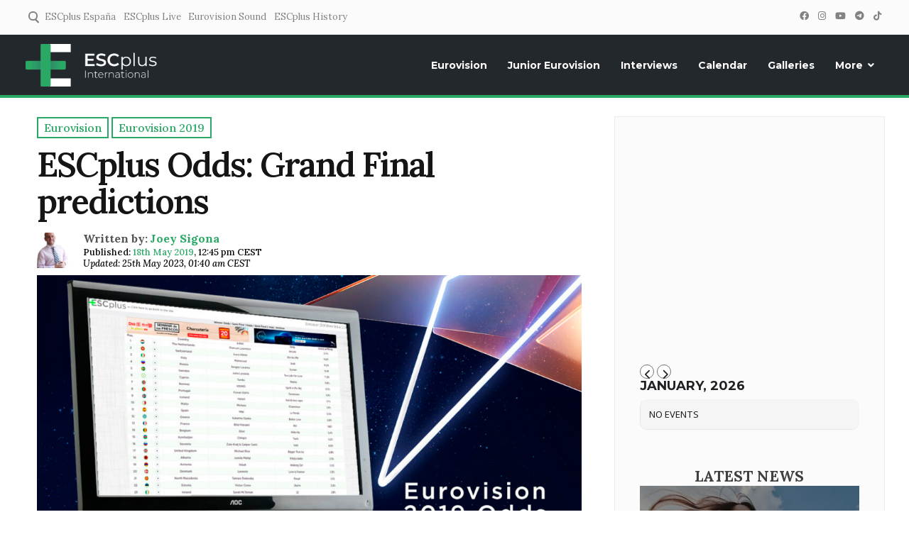

--- FILE ---
content_type: text/html; charset=utf-8
request_url: https://www.google.com/recaptcha/api2/aframe
body_size: -98
content:
<!DOCTYPE HTML><html><head><meta http-equiv="content-type" content="text/html; charset=UTF-8"></head><body><script nonce="_yfCa-OKAxIxFUg6i4E3FA">/** Anti-fraud and anti-abuse applications only. See google.com/recaptcha */ try{var clients={'sodar':'https://pagead2.googlesyndication.com/pagead/sodar?'};window.addEventListener("message",function(a){try{if(a.source===window.parent){var b=JSON.parse(a.data);var c=clients[b['id']];if(c){var d=document.createElement('img');d.src=c+b['params']+'&rc='+(localStorage.getItem("rc::a")?sessionStorage.getItem("rc::b"):"");window.document.body.appendChild(d);sessionStorage.setItem("rc::e",parseInt(sessionStorage.getItem("rc::e")||0)+1);localStorage.setItem("rc::h",'1769341574622');}}}catch(b){}});window.parent.postMessage("_grecaptcha_ready", "*");}catch(b){}</script></body></html>

--- FILE ---
content_type: text/css
request_url: https://www.esc-plus.com/wp-content/plugins/easy-liveblogs/assets/css/themes/light.css?ver=2.3.7
body_size: 640
content:
/* Liveblog */
.elb-liveblog ul.elb-liveblog-list {
	border: none;
	padding: 0;
	margin: 0;
}

.entry-content ul .elb-liveblog-list{
	margin: 0;
	}

.elb-liveblog .elb-liveblog-post::before {
	display: none !important;
}

.elb-liveblog ul.elb-liveblog-list li.elb-liveblog-post::marker {
    font-size: 0;
	display: none !important;
}

.elb-liveblog-post-content h2, .elb-liveblog-post-content h3, .elb-liveblog-post-content h4, .elb-liveblog-post-content h5, .elb-liveblog-post-content h6 {
    font-family: 'Montserrat'!important;
}

button#elb-load-more:hover {
    background: #5d6266;
}

.elb-liveblog-post-content dfn,.elb-liveblog-post-content cite,.elb-liveblog-post-content em,.elb-liveblog-post-content i {
    font-family: 'Montserrat'!important;
}

button#elb-load-more:hover {
    background: #5d6266;
}

.elb-liveblog-post-heading {
	font-size: 22px !important;
	margin: 0 !important;
	font-family: 'Montserrat'!important;
}

.elb-liveblog-post-sharing {
	margin-top: 10px;
}

.elb-liveblog-post-sharing a {
	color: rgba( 0, 0, 0, .5 );
	display: inline-block;
}

.elb-liveblog-post-sharing a:hover {
	color: rgba( 0, 0, 0, 1 );
}

.elb-liveblog-post-content {
	width: 100%;
	overflow: hidden;
	font-family:'Montserrat';
}

.elb-liveblog-post-content p:last-of-type {
	margin-bottom: 0;
}

.elb-liveblog-closed-message,
.elb-no-liveblog-entries-message {
	font-style: italic;
	margin: 15px 0;
}

.elb-liveblog-actions {
	font-size: .9rem;
	margin-top: 15px;
	opacity: .9;
    display: none;
}

.elb-liveblog-actions a {
	margin-right: 6px;
	display: inline-block;
	font-family: 'Montserrat'
}

.elb-liveblog-post-time {
	margin: 0;
	padding: 0;
	font-size: 14px;
}

.elb-button {
	color: #fff;
}

#elb-show-new-posts {
	margin-bottom: 15px;
	font-family: 'Montserrat';
    font-size: 1em;
}

p.elb-liveblog-post-time {
    font-family: 'Montserrat';
    background: black;
    padding: 0em .5em;
    color: white;
    max-width: fit-content;
    margin-bottom: .5em;
}

.elb-liveblog-time-author {
    display: flex;
    align-items: flex-start;
	flex-direction: column;
}

li.elb-liveblog-post {
    background: #f1f1f1;
    padding: 1em !important;
    margin-bottom: 1em;
}

.elb-liveblog-post-content p a {
    font-family: 'Montserrat' !important;
}

p.elb-liveblog-post-author {
    background: #e8463c;
    color: white;
    width: fit-content;
	font-family:'Montserrat';
    padding: 0em .5em;
	margin: 0;
	font-weight: 600;
}

.elb-liveblog-photo-author {
    width: 55px;
    margin-right: 10px;
}

.elb-liveblog-info {
    display: flex;
	align-items: center;
}

.elb-no-liveblog-entries-message {
    font-family: 'Montserrat';
    background: #f1f1f1;
    padding: 1em;
    font-weight: 600;
}

.elb-liveblog-closed-message {
    font-family: 'Montserrat';
    background: black;
    width: fit-content;
    color: white;
    padding: 0 1em;
    font-weight: 600;
}

@media (max-width: 600px){
.elb-liveblog-post-content .gallery-columns-2 .gallery-item,.elb-liveblog-post-content .gallery-columns-3 .gallery-item,.elb-liveblog-post-content .gallery-columns-4 .gallery-item,.elb-liveblog-post-content .gallery-columns-5 .gallery-item  {
    max-width: 100%;
}
}

--- FILE ---
content_type: application/javascript; charset=utf-8
request_url: https://cdn.jsdelivr.net/gh/clappr/clappr-level-selector-plugin@latest/dist/level-selector.js?ver=0.4.5.2
body_size: 18827
content:
(function webpackUniversalModuleDefinition(root, factory) {
	if(typeof exports === 'object' && typeof module === 'object')
		module.exports = factory(require("clappr"));
	else if(typeof define === 'function' && define.amd)
		define(["clappr"], factory);
	else if(typeof exports === 'object')
		exports["LevelSelector"] = factory(require("clappr"));
	else
		root["LevelSelector"] = factory(root["Clappr"]);
})(typeof self !== 'undefined' ? self : this, function(__WEBPACK_EXTERNAL_MODULE_84__) {
return /******/ (function(modules) { // webpackBootstrap
/******/ 	// The module cache
/******/ 	var installedModules = {};
/******/
/******/ 	// The require function
/******/ 	function __webpack_require__(moduleId) {
/******/
/******/ 		// Check if module is in cache
/******/ 		if(installedModules[moduleId]) {
/******/ 			return installedModules[moduleId].exports;
/******/ 		}
/******/ 		// Create a new module (and put it into the cache)
/******/ 		var module = installedModules[moduleId] = {
/******/ 			i: moduleId,
/******/ 			l: false,
/******/ 			exports: {}
/******/ 		};
/******/
/******/ 		// Execute the module function
/******/ 		modules[moduleId].call(module.exports, module, module.exports, __webpack_require__);
/******/
/******/ 		// Flag the module as loaded
/******/ 		module.l = true;
/******/
/******/ 		// Return the exports of the module
/******/ 		return module.exports;
/******/ 	}
/******/
/******/
/******/ 	// expose the modules object (__webpack_modules__)
/******/ 	__webpack_require__.m = modules;
/******/
/******/ 	// expose the module cache
/******/ 	__webpack_require__.c = installedModules;
/******/
/******/ 	// define getter function for harmony exports
/******/ 	__webpack_require__.d = function(exports, name, getter) {
/******/ 		if(!__webpack_require__.o(exports, name)) {
/******/ 			Object.defineProperty(exports, name, {
/******/ 				configurable: false,
/******/ 				enumerable: true,
/******/ 				get: getter
/******/ 			});
/******/ 		}
/******/ 	};
/******/
/******/ 	// getDefaultExport function for compatibility with non-harmony modules
/******/ 	__webpack_require__.n = function(module) {
/******/ 		var getter = module && module.__esModule ?
/******/ 			function getDefault() { return module['default']; } :
/******/ 			function getModuleExports() { return module; };
/******/ 		__webpack_require__.d(getter, 'a', getter);
/******/ 		return getter;
/******/ 	};
/******/
/******/ 	// Object.prototype.hasOwnProperty.call
/******/ 	__webpack_require__.o = function(object, property) { return Object.prototype.hasOwnProperty.call(object, property); };
/******/
/******/ 	// __webpack_public_path__
/******/ 	__webpack_require__.p = "<%=baseUrl%>/";
/******/
/******/ 	// Load entry module and return exports
/******/ 	return __webpack_require__(__webpack_require__.s = 39);
/******/ })
/************************************************************************/
/******/ ([
/* 0 */
/***/ (function(module, exports) {

// https://github.com/zloirock/core-js/issues/86#issuecomment-115759028
var global = module.exports = typeof window != 'undefined' && window.Math == Math
  ? window : typeof self != 'undefined' && self.Math == Math ? self
  // eslint-disable-next-line no-new-func
  : Function('return this')();
if (typeof __g == 'number') __g = global; // eslint-disable-line no-undef


/***/ }),
/* 1 */
/***/ (function(module, exports, __webpack_require__) {

var anObject = __webpack_require__(10);
var IE8_DOM_DEFINE = __webpack_require__(29);
var toPrimitive = __webpack_require__(14);
var dP = Object.defineProperty;

exports.f = __webpack_require__(2) ? Object.defineProperty : function defineProperty(O, P, Attributes) {
  anObject(O);
  P = toPrimitive(P, true);
  anObject(Attributes);
  if (IE8_DOM_DEFINE) try {
    return dP(O, P, Attributes);
  } catch (e) { /* empty */ }
  if ('get' in Attributes || 'set' in Attributes) throw TypeError('Accessors not supported!');
  if ('value' in Attributes) O[P] = Attributes.value;
  return O;
};


/***/ }),
/* 2 */
/***/ (function(module, exports, __webpack_require__) {

// Thank's IE8 for his funny defineProperty
module.exports = !__webpack_require__(11)(function () {
  return Object.defineProperty({}, 'a', { get: function () { return 7; } }).a != 7;
});


/***/ }),
/* 3 */
/***/ (function(module, exports) {

var hasOwnProperty = {}.hasOwnProperty;
module.exports = function (it, key) {
  return hasOwnProperty.call(it, key);
};


/***/ }),
/* 4 */
/***/ (function(module, exports) {

var core = module.exports = { version: '2.5.5' };
if (typeof __e == 'number') __e = core; // eslint-disable-line no-undef


/***/ }),
/* 5 */
/***/ (function(module, exports, __webpack_require__) {

var dP = __webpack_require__(1);
var createDesc = __webpack_require__(12);
module.exports = __webpack_require__(2) ? function (object, key, value) {
  return dP.f(object, key, createDesc(1, value));
} : function (object, key, value) {
  object[key] = value;
  return object;
};


/***/ }),
/* 6 */
/***/ (function(module, exports) {

module.exports = function (it) {
  return typeof it === 'object' ? it !== null : typeof it === 'function';
};


/***/ }),
/* 7 */
/***/ (function(module, exports, __webpack_require__) {

// to indexed object, toObject with fallback for non-array-like ES3 strings
var IObject = __webpack_require__(55);
var defined = __webpack_require__(16);
module.exports = function (it) {
  return IObject(defined(it));
};


/***/ }),
/* 8 */
/***/ (function(module, exports, __webpack_require__) {

var store = __webpack_require__(22)('wks');
var uid = __webpack_require__(13);
var Symbol = __webpack_require__(0).Symbol;
var USE_SYMBOL = typeof Symbol == 'function';

var $exports = module.exports = function (name) {
  return store[name] || (store[name] =
    USE_SYMBOL && Symbol[name] || (USE_SYMBOL ? Symbol : uid)('Symbol.' + name));
};

$exports.store = store;


/***/ }),
/* 9 */
/***/ (function(module, exports, __webpack_require__) {

var global = __webpack_require__(0);
var core = __webpack_require__(4);
var ctx = __webpack_require__(28);
var hide = __webpack_require__(5);
var has = __webpack_require__(3);
var PROTOTYPE = 'prototype';

var $export = function (type, name, source) {
  var IS_FORCED = type & $export.F;
  var IS_GLOBAL = type & $export.G;
  var IS_STATIC = type & $export.S;
  var IS_PROTO = type & $export.P;
  var IS_BIND = type & $export.B;
  var IS_WRAP = type & $export.W;
  var exports = IS_GLOBAL ? core : core[name] || (core[name] = {});
  var expProto = exports[PROTOTYPE];
  var target = IS_GLOBAL ? global : IS_STATIC ? global[name] : (global[name] || {})[PROTOTYPE];
  var key, own, out;
  if (IS_GLOBAL) source = name;
  for (key in source) {
    // contains in native
    own = !IS_FORCED && target && target[key] !== undefined;
    if (own && has(exports, key)) continue;
    // export native or passed
    out = own ? target[key] : source[key];
    // prevent global pollution for namespaces
    exports[key] = IS_GLOBAL && typeof target[key] != 'function' ? source[key]
    // bind timers to global for call from export context
    : IS_BIND && own ? ctx(out, global)
    // wrap global constructors for prevent change them in library
    : IS_WRAP && target[key] == out ? (function (C) {
      var F = function (a, b, c) {
        if (this instanceof C) {
          switch (arguments.length) {
            case 0: return new C();
            case 1: return new C(a);
            case 2: return new C(a, b);
          } return new C(a, b, c);
        } return C.apply(this, arguments);
      };
      F[PROTOTYPE] = C[PROTOTYPE];
      return F;
    // make static versions for prototype methods
    })(out) : IS_PROTO && typeof out == 'function' ? ctx(Function.call, out) : out;
    // export proto methods to core.%CONSTRUCTOR%.methods.%NAME%
    if (IS_PROTO) {
      (exports.virtual || (exports.virtual = {}))[key] = out;
      // export proto methods to core.%CONSTRUCTOR%.prototype.%NAME%
      if (type & $export.R && expProto && !expProto[key]) hide(expProto, key, out);
    }
  }
};
// type bitmap
$export.F = 1;   // forced
$export.G = 2;   // global
$export.S = 4;   // static
$export.P = 8;   // proto
$export.B = 16;  // bind
$export.W = 32;  // wrap
$export.U = 64;  // safe
$export.R = 128; // real proto method for `library`
module.exports = $export;


/***/ }),
/* 10 */
/***/ (function(module, exports, __webpack_require__) {

var isObject = __webpack_require__(6);
module.exports = function (it) {
  if (!isObject(it)) throw TypeError(it + ' is not an object!');
  return it;
};


/***/ }),
/* 11 */
/***/ (function(module, exports) {

module.exports = function (exec) {
  try {
    return !!exec();
  } catch (e) {
    return true;
  }
};


/***/ }),
/* 12 */
/***/ (function(module, exports) {

module.exports = function (bitmap, value) {
  return {
    enumerable: !(bitmap & 1),
    configurable: !(bitmap & 2),
    writable: !(bitmap & 4),
    value: value
  };
};


/***/ }),
/* 13 */
/***/ (function(module, exports) {

var id = 0;
var px = Math.random();
module.exports = function (key) {
  return 'Symbol('.concat(key === undefined ? '' : key, ')_', (++id + px).toString(36));
};


/***/ }),
/* 14 */
/***/ (function(module, exports, __webpack_require__) {

// 7.1.1 ToPrimitive(input [, PreferredType])
var isObject = __webpack_require__(6);
// instead of the ES6 spec version, we didn't implement @@toPrimitive case
// and the second argument - flag - preferred type is a string
module.exports = function (it, S) {
  if (!isObject(it)) return it;
  var fn, val;
  if (S && typeof (fn = it.toString) == 'function' && !isObject(val = fn.call(it))) return val;
  if (typeof (fn = it.valueOf) == 'function' && !isObject(val = fn.call(it))) return val;
  if (!S && typeof (fn = it.toString) == 'function' && !isObject(val = fn.call(it))) return val;
  throw TypeError("Can't convert object to primitive value");
};


/***/ }),
/* 15 */
/***/ (function(module, exports) {

// 7.1.4 ToInteger
var ceil = Math.ceil;
var floor = Math.floor;
module.exports = function (it) {
  return isNaN(it = +it) ? 0 : (it > 0 ? floor : ceil)(it);
};


/***/ }),
/* 16 */
/***/ (function(module, exports) {

// 7.2.1 RequireObjectCoercible(argument)
module.exports = function (it) {
  if (it == undefined) throw TypeError("Can't call method on  " + it);
  return it;
};


/***/ }),
/* 17 */
/***/ (function(module, exports) {

module.exports = true;


/***/ }),
/* 18 */
/***/ (function(module, exports) {

module.exports = {};


/***/ }),
/* 19 */
/***/ (function(module, exports, __webpack_require__) {

// 19.1.2.2 / 15.2.3.5 Object.create(O [, Properties])
var anObject = __webpack_require__(10);
var dPs = __webpack_require__(54);
var enumBugKeys = __webpack_require__(23);
var IE_PROTO = __webpack_require__(21)('IE_PROTO');
var Empty = function () { /* empty */ };
var PROTOTYPE = 'prototype';

// Create object with fake `null` prototype: use iframe Object with cleared prototype
var createDict = function () {
  // Thrash, waste and sodomy: IE GC bug
  var iframe = __webpack_require__(30)('iframe');
  var i = enumBugKeys.length;
  var lt = '<';
  var gt = '>';
  var iframeDocument;
  iframe.style.display = 'none';
  __webpack_require__(59).appendChild(iframe);
  iframe.src = 'javascript:'; // eslint-disable-line no-script-url
  // createDict = iframe.contentWindow.Object;
  // html.removeChild(iframe);
  iframeDocument = iframe.contentWindow.document;
  iframeDocument.open();
  iframeDocument.write(lt + 'script' + gt + 'document.F=Object' + lt + '/script' + gt);
  iframeDocument.close();
  createDict = iframeDocument.F;
  while (i--) delete createDict[PROTOTYPE][enumBugKeys[i]];
  return createDict();
};

module.exports = Object.create || function create(O, Properties) {
  var result;
  if (O !== null) {
    Empty[PROTOTYPE] = anObject(O);
    result = new Empty();
    Empty[PROTOTYPE] = null;
    // add "__proto__" for Object.getPrototypeOf polyfill
    result[IE_PROTO] = O;
  } else result = createDict();
  return Properties === undefined ? result : dPs(result, Properties);
};


/***/ }),
/* 20 */
/***/ (function(module, exports, __webpack_require__) {

// 19.1.2.14 / 15.2.3.14 Object.keys(O)
var $keys = __webpack_require__(34);
var enumBugKeys = __webpack_require__(23);

module.exports = Object.keys || function keys(O) {
  return $keys(O, enumBugKeys);
};


/***/ }),
/* 21 */
/***/ (function(module, exports, __webpack_require__) {

var shared = __webpack_require__(22)('keys');
var uid = __webpack_require__(13);
module.exports = function (key) {
  return shared[key] || (shared[key] = uid(key));
};


/***/ }),
/* 22 */
/***/ (function(module, exports, __webpack_require__) {

var global = __webpack_require__(0);
var SHARED = '__core-js_shared__';
var store = global[SHARED] || (global[SHARED] = {});
module.exports = function (key) {
  return store[key] || (store[key] = {});
};


/***/ }),
/* 23 */
/***/ (function(module, exports) {

// IE 8- don't enum bug keys
module.exports = (
  'constructor,hasOwnProperty,isPrototypeOf,propertyIsEnumerable,toLocaleString,toString,valueOf'
).split(',');


/***/ }),
/* 24 */
/***/ (function(module, exports, __webpack_require__) {

var def = __webpack_require__(1).f;
var has = __webpack_require__(3);
var TAG = __webpack_require__(8)('toStringTag');

module.exports = function (it, tag, stat) {
  if (it && !has(it = stat ? it : it.prototype, TAG)) def(it, TAG, { configurable: true, value: tag });
};


/***/ }),
/* 25 */
/***/ (function(module, exports, __webpack_require__) {

exports.f = __webpack_require__(8);


/***/ }),
/* 26 */
/***/ (function(module, exports, __webpack_require__) {

var global = __webpack_require__(0);
var core = __webpack_require__(4);
var LIBRARY = __webpack_require__(17);
var wksExt = __webpack_require__(25);
var defineProperty = __webpack_require__(1).f;
module.exports = function (name) {
  var $Symbol = core.Symbol || (core.Symbol = LIBRARY ? {} : global.Symbol || {});
  if (name.charAt(0) != '_' && !(name in $Symbol)) defineProperty($Symbol, name, { value: wksExt.f(name) });
};


/***/ }),
/* 27 */
/***/ (function(module, exports) {

exports.f = {}.propertyIsEnumerable;


/***/ }),
/* 28 */
/***/ (function(module, exports, __webpack_require__) {

// optional / simple context binding
var aFunction = __webpack_require__(47);
module.exports = function (fn, that, length) {
  aFunction(fn);
  if (that === undefined) return fn;
  switch (length) {
    case 1: return function (a) {
      return fn.call(that, a);
    };
    case 2: return function (a, b) {
      return fn.call(that, a, b);
    };
    case 3: return function (a, b, c) {
      return fn.call(that, a, b, c);
    };
  }
  return function (/* ...args */) {
    return fn.apply(that, arguments);
  };
};


/***/ }),
/* 29 */
/***/ (function(module, exports, __webpack_require__) {

module.exports = !__webpack_require__(2) && !__webpack_require__(11)(function () {
  return Object.defineProperty(__webpack_require__(30)('div'), 'a', { get: function () { return 7; } }).a != 7;
});


/***/ }),
/* 30 */
/***/ (function(module, exports, __webpack_require__) {

var isObject = __webpack_require__(6);
var document = __webpack_require__(0).document;
// typeof document.createElement is 'object' in old IE
var is = isObject(document) && isObject(document.createElement);
module.exports = function (it) {
  return is ? document.createElement(it) : {};
};


/***/ }),
/* 31 */
/***/ (function(module, exports, __webpack_require__) {

"use strict";


exports.__esModule = true;

var _iterator = __webpack_require__(49);

var _iterator2 = _interopRequireDefault(_iterator);

var _symbol = __webpack_require__(66);

var _symbol2 = _interopRequireDefault(_symbol);

var _typeof = typeof _symbol2.default === "function" && typeof _iterator2.default === "symbol" ? function (obj) { return typeof obj; } : function (obj) { return obj && typeof _symbol2.default === "function" && obj.constructor === _symbol2.default && obj !== _symbol2.default.prototype ? "symbol" : typeof obj; };

function _interopRequireDefault(obj) { return obj && obj.__esModule ? obj : { default: obj }; }

exports.default = typeof _symbol2.default === "function" && _typeof(_iterator2.default) === "symbol" ? function (obj) {
  return typeof obj === "undefined" ? "undefined" : _typeof(obj);
} : function (obj) {
  return obj && typeof _symbol2.default === "function" && obj.constructor === _symbol2.default && obj !== _symbol2.default.prototype ? "symbol" : typeof obj === "undefined" ? "undefined" : _typeof(obj);
};

/***/ }),
/* 32 */
/***/ (function(module, exports, __webpack_require__) {

"use strict";

var LIBRARY = __webpack_require__(17);
var $export = __webpack_require__(9);
var redefine = __webpack_require__(33);
var hide = __webpack_require__(5);
var Iterators = __webpack_require__(18);
var $iterCreate = __webpack_require__(53);
var setToStringTag = __webpack_require__(24);
var getPrototypeOf = __webpack_require__(60);
var ITERATOR = __webpack_require__(8)('iterator');
var BUGGY = !([].keys && 'next' in [].keys()); // Safari has buggy iterators w/o `next`
var FF_ITERATOR = '@@iterator';
var KEYS = 'keys';
var VALUES = 'values';

var returnThis = function () { return this; };

module.exports = function (Base, NAME, Constructor, next, DEFAULT, IS_SET, FORCED) {
  $iterCreate(Constructor, NAME, next);
  var getMethod = function (kind) {
    if (!BUGGY && kind in proto) return proto[kind];
    switch (kind) {
      case KEYS: return function keys() { return new Constructor(this, kind); };
      case VALUES: return function values() { return new Constructor(this, kind); };
    } return function entries() { return new Constructor(this, kind); };
  };
  var TAG = NAME + ' Iterator';
  var DEF_VALUES = DEFAULT == VALUES;
  var VALUES_BUG = false;
  var proto = Base.prototype;
  var $native = proto[ITERATOR] || proto[FF_ITERATOR] || DEFAULT && proto[DEFAULT];
  var $default = $native || getMethod(DEFAULT);
  var $entries = DEFAULT ? !DEF_VALUES ? $default : getMethod('entries') : undefined;
  var $anyNative = NAME == 'Array' ? proto.entries || $native : $native;
  var methods, key, IteratorPrototype;
  // Fix native
  if ($anyNative) {
    IteratorPrototype = getPrototypeOf($anyNative.call(new Base()));
    if (IteratorPrototype !== Object.prototype && IteratorPrototype.next) {
      // Set @@toStringTag to native iterators
      setToStringTag(IteratorPrototype, TAG, true);
      // fix for some old engines
      if (!LIBRARY && typeof IteratorPrototype[ITERATOR] != 'function') hide(IteratorPrototype, ITERATOR, returnThis);
    }
  }
  // fix Array#{values, @@iterator}.name in V8 / FF
  if (DEF_VALUES && $native && $native.name !== VALUES) {
    VALUES_BUG = true;
    $default = function values() { return $native.call(this); };
  }
  // Define iterator
  if ((!LIBRARY || FORCED) && (BUGGY || VALUES_BUG || !proto[ITERATOR])) {
    hide(proto, ITERATOR, $default);
  }
  // Plug for library
  Iterators[NAME] = $default;
  Iterators[TAG] = returnThis;
  if (DEFAULT) {
    methods = {
      values: DEF_VALUES ? $default : getMethod(VALUES),
      keys: IS_SET ? $default : getMethod(KEYS),
      entries: $entries
    };
    if (FORCED) for (key in methods) {
      if (!(key in proto)) redefine(proto, key, methods[key]);
    } else $export($export.P + $export.F * (BUGGY || VALUES_BUG), NAME, methods);
  }
  return methods;
};


/***/ }),
/* 33 */
/***/ (function(module, exports, __webpack_require__) {

module.exports = __webpack_require__(5);


/***/ }),
/* 34 */
/***/ (function(module, exports, __webpack_require__) {

var has = __webpack_require__(3);
var toIObject = __webpack_require__(7);
var arrayIndexOf = __webpack_require__(56)(false);
var IE_PROTO = __webpack_require__(21)('IE_PROTO');

module.exports = function (object, names) {
  var O = toIObject(object);
  var i = 0;
  var result = [];
  var key;
  for (key in O) if (key != IE_PROTO) has(O, key) && result.push(key);
  // Don't enum bug & hidden keys
  while (names.length > i) if (has(O, key = names[i++])) {
    ~arrayIndexOf(result, key) || result.push(key);
  }
  return result;
};


/***/ }),
/* 35 */
/***/ (function(module, exports) {

var toString = {}.toString;

module.exports = function (it) {
  return toString.call(it).slice(8, -1);
};


/***/ }),
/* 36 */
/***/ (function(module, exports) {

exports.f = Object.getOwnPropertySymbols;


/***/ }),
/* 37 */
/***/ (function(module, exports, __webpack_require__) {

// 19.1.2.7 / 15.2.3.4 Object.getOwnPropertyNames(O)
var $keys = __webpack_require__(34);
var hiddenKeys = __webpack_require__(23).concat('length', 'prototype');

exports.f = Object.getOwnPropertyNames || function getOwnPropertyNames(O) {
  return $keys(O, hiddenKeys);
};


/***/ }),
/* 38 */
/***/ (function(module, exports, __webpack_require__) {

var pIE = __webpack_require__(27);
var createDesc = __webpack_require__(12);
var toIObject = __webpack_require__(7);
var toPrimitive = __webpack_require__(14);
var has = __webpack_require__(3);
var IE8_DOM_DEFINE = __webpack_require__(29);
var gOPD = Object.getOwnPropertyDescriptor;

exports.f = __webpack_require__(2) ? gOPD : function getOwnPropertyDescriptor(O, P) {
  O = toIObject(O);
  P = toPrimitive(P, true);
  if (IE8_DOM_DEFINE) try {
    return gOPD(O, P);
  } catch (e) { /* empty */ }
  if (has(O, P)) return createDesc(!pIE.f.call(O, P), O[P]);
};


/***/ }),
/* 39 */
/***/ (function(module, exports, __webpack_require__) {

"use strict";
Object.defineProperty(exports,"__esModule",{value:true});var _main=__webpack_require__(40);var _main2=_interopRequireDefault(_main);function _interopRequireDefault(obj){return obj&&obj.__esModule?obj:{default:obj};}exports.default=_main2.default;module.exports=exports['default'];

/***/ }),
/* 40 */
/***/ (function(module, exports, __webpack_require__) {

"use strict";
/* WEBPACK VAR INJECTION */(function(process) {Object.defineProperty(exports,"__esModule",{value:true});var _classCallCheck2=__webpack_require__(42);var _classCallCheck3=_interopRequireDefault(_classCallCheck2);var _createClass2=__webpack_require__(43);var _createClass3=_interopRequireDefault(_createClass2);var _possibleConstructorReturn2=__webpack_require__(48);var _possibleConstructorReturn3=_interopRequireDefault(_possibleConstructorReturn2);var _inherits2=__webpack_require__(76);var _inherits3=_interopRequireDefault(_inherits2);var _clappr=__webpack_require__(84);var _levelSelector=__webpack_require__(85);var _levelSelector2=_interopRequireDefault(_levelSelector);var _style=__webpack_require__(86);var _style2=_interopRequireDefault(_style);function _interopRequireDefault(obj){return obj&&obj.__esModule?obj:{default:obj};}var AUTO=-1;var LevelSelector=function(_UICorePlugin){(0,_inherits3.default)(LevelSelector,_UICorePlugin);function LevelSelector(){(0,_classCallCheck3.default)(this,LevelSelector);return(0,_possibleConstructorReturn3.default)(this,_UICorePlugin.apply(this,arguments));}LevelSelector.prototype.bindEvents=function bindEvents(){this.listenTo(this.core,_clappr.Events.CORE_READY,this.bindPlaybackEvents);if(_clappr.Events.CORE_ACTIVE_CONTAINER_CHANGED)this.listenTo(this.core,_clappr.Events.CORE_ACTIVE_CONTAINER_CHANGED,this.reload);else this.listenTo(this.core.mediaControl,_clappr.Events.MEDIACONTROL_CONTAINERCHANGED,this.reload);this.listenTo(this.core.mediaControl,_clappr.Events.MEDIACONTROL_RENDERED,this.render);this.listenTo(this.core.mediaControl,_clappr.Events.MEDIACONTROL_HIDE,this.hideSelectLevelMenu);};LevelSelector.prototype.bindPlaybackEvents=function bindPlaybackEvents(){if(!this.playback)return;this.listenTo(this.playback,_clappr.Events.PLAYBACK_LEVELS_AVAILABLE,this.fillLevels);this.listenTo(this.playback,_clappr.Events.PLAYBACK_LEVEL_SWITCH_START,this.startLevelSwitch);this.listenTo(this.playback,_clappr.Events.PLAYBACK_LEVEL_SWITCH_END,this.stopLevelSwitch);this.listenTo(this.playback,_clappr.Events.PLAYBACK_BITRATE,this.updateCurrentLevel);var playbackLevelsAvailableWasTriggered=this.playback.levels&&this.playback.levels.length>0;playbackLevelsAvailableWasTriggered&&this.fillLevels(this.playback.levels);};LevelSelector.prototype.reload=function reload(){var _this2=this;this.stopListening();// Ensure it stop listening before rebind events (avoid duplicate events)
process.nextTick(function(){_this2.bindEvents();_this2.bindPlaybackEvents();});};LevelSelector.prototype.shouldRender=function shouldRender(){if(!this.container||!this.playback)return false;var respondsToCurrentLevel=this.playback.currentLevel!==undefined;// Only care if we have at least 2 to choose from
var hasLevels=!!(this.levels&&this.levels.length>1);return respondsToCurrentLevel&&hasLevels;};LevelSelector.prototype.render=function render(){if(this.shouldRender()){var style=_clappr.Styler.getStyleFor(_style2.default,{baseUrl:this.core.options.baseUrl});this.$el.html(this.template({'levels':this.levels,'title':this.getTitle()}));this.$el.append(style);this.core.mediaControl.$('.media-control-right-panel').append(this.el);this.$('.level_selector ul').css('max-height',this.core.el.offsetHeight*0.8);this.highlightCurrentLevel();}return this;};LevelSelector.prototype.fillLevels=function fillLevels(levels){var initialLevel=arguments.length>1&&arguments[1]!==undefined?arguments[1]:AUTO;if(this.selectedLevelId===undefined)this.selectedLevelId=initialLevel;var onLevelsAvailable=this.core.options&&this.core.options.levelSelectorConfig&&this.core.options.levelSelectorConfig.onLevelsAvailable;if(onLevelsAvailable){if(typeof onLevelsAvailable==='function')levels=onLevelsAvailable(levels.slice());else throw new TypeError('onLevelsAvailable must be a function');}this.levels=levels;this.configureLevelsLabels();this.render();};LevelSelector.prototype.configureLevelsLabels=function configureLevelsLabels(){if(this.core.options.levelSelectorConfig===undefined)return;var labelCallback=this.core.options.levelSelectorConfig.labelCallback;if(labelCallback&&typeof labelCallback!=='function')throw new TypeError('labelCallback must be a function');var hasLabels=this.core.options.levelSelectorConfig.labels;var labels=hasLabels?this.core.options.levelSelectorConfig.labels:{};if(labelCallback||hasLabels){var level=void 0;var label=void 0;for(var levelId in this.levels){level=this.levels[levelId];label=labels[level.id];if(labelCallback)level.label=labelCallback(level,label);else if(label)level.label=label;}}};LevelSelector.prototype.findLevelBy=function findLevelBy(id){var foundLevel=void 0;this.levels.forEach(function(level){if(level.id===id)foundLevel=level;});return foundLevel;};LevelSelector.prototype.onLevelSelect=function onLevelSelect(event){this.selectedLevelId=parseInt(event.target.dataset.levelSelectorSelect,10);if(this.playback.currentLevel==this.selectedLevelId)return false;this.playback.currentLevel=this.selectedLevelId;this.toggleContextMenu();event.stopPropagation();return false;};LevelSelector.prototype.onShowLevelSelectMenu=function onShowLevelSelectMenu(){this.toggleContextMenu();};LevelSelector.prototype.hideSelectLevelMenu=function hideSelectLevelMenu(){this.$('.level_selector ul').hide();};LevelSelector.prototype.toggleContextMenu=function toggleContextMenu(){this.$('.level_selector ul').toggle();};LevelSelector.prototype.buttonElement=function buttonElement(){return this.$('.level_selector button');};LevelSelector.prototype.levelElement=function levelElement(id){return this.$('.level_selector ul a'+(!isNaN(id)?'[data-level-selector-select="'+id+'"]':'')).parent();};LevelSelector.prototype.getTitle=function getTitle(){return(this.core.options.levelSelectorConfig||{}).title;};LevelSelector.prototype.startLevelSwitch=function startLevelSwitch(){this.buttonElement().addClass('changing');};LevelSelector.prototype.stopLevelSwitch=function stopLevelSwitch(){this.buttonElement().removeClass('changing');};LevelSelector.prototype.updateText=function updateText(level){if(level===AUTO)this.buttonElement().text(this.currentLevel?'AUTO ('+this.currentLevel.label+')':'AUTO');else this.buttonElement().text(this.findLevelBy(level).label);};LevelSelector.prototype.updateCurrentLevel=function updateCurrentLevel(info){var level=this.findLevelBy(info.level);this.currentLevel=level?level:null;this.highlightCurrentLevel();};LevelSelector.prototype.highlightCurrentLevel=function highlightCurrentLevel(){this.levelElement().removeClass('current');this.currentLevel&&this.levelElement(this.currentLevel.id).addClass('current');this.updateText(this.selectedLevelId);};(0,_createClass3.default)(LevelSelector,[{key:'name',get:function get(){return'level_selector';}},{key:'template',get:function get(){return(0,_clappr.template)(_levelSelector2.default);}},{key:'supportedVersion',get:function get(){return{min:_clappr.version};}},{key:'attributes',get:function get(){return{'class':this.name,'data-level-selector':''};}},{key:'events',get:function get(){return{'click [data-level-selector-select]':'onLevelSelect','click [data-level-selector-button]':'onShowLevelSelectMenu'};}},{key:'container',get:function get(){return this.core.activeContainer?this.core.activeContainer:this.core.mediaControl.container;}},{key:'playback',get:function get(){return this.core.activePlayback?this.core.activePlayback:this.core.getCurrentPlayback();}}],[{key:'version',get:function get(){return VERSION;}}]);return LevelSelector;}(_clappr.UICorePlugin);exports.default=LevelSelector;module.exports=exports['default'];
/* WEBPACK VAR INJECTION */}.call(exports, __webpack_require__(41)))

/***/ }),
/* 41 */
/***/ (function(module, exports) {

// shim for using process in browser
var process = module.exports = {};

// cached from whatever global is present so that test runners that stub it
// don't break things.  But we need to wrap it in a try catch in case it is
// wrapped in strict mode code which doesn't define any globals.  It's inside a
// function because try/catches deoptimize in certain engines.

var cachedSetTimeout;
var cachedClearTimeout;

function defaultSetTimout() {
    throw new Error('setTimeout has not been defined');
}
function defaultClearTimeout () {
    throw new Error('clearTimeout has not been defined');
}
(function () {
    try {
        if (typeof setTimeout === 'function') {
            cachedSetTimeout = setTimeout;
        } else {
            cachedSetTimeout = defaultSetTimout;
        }
    } catch (e) {
        cachedSetTimeout = defaultSetTimout;
    }
    try {
        if (typeof clearTimeout === 'function') {
            cachedClearTimeout = clearTimeout;
        } else {
            cachedClearTimeout = defaultClearTimeout;
        }
    } catch (e) {
        cachedClearTimeout = defaultClearTimeout;
    }
} ())
function runTimeout(fun) {
    if (cachedSetTimeout === setTimeout) {
        //normal enviroments in sane situations
        return setTimeout(fun, 0);
    }
    // if setTimeout wasn't available but was latter defined
    if ((cachedSetTimeout === defaultSetTimout || !cachedSetTimeout) && setTimeout) {
        cachedSetTimeout = setTimeout;
        return setTimeout(fun, 0);
    }
    try {
        // when when somebody has screwed with setTimeout but no I.E. maddness
        return cachedSetTimeout(fun, 0);
    } catch(e){
        try {
            // When we are in I.E. but the script has been evaled so I.E. doesn't trust the global object when called normally
            return cachedSetTimeout.call(null, fun, 0);
        } catch(e){
            // same as above but when it's a version of I.E. that must have the global object for 'this', hopfully our context correct otherwise it will throw a global error
            return cachedSetTimeout.call(this, fun, 0);
        }
    }


}
function runClearTimeout(marker) {
    if (cachedClearTimeout === clearTimeout) {
        //normal enviroments in sane situations
        return clearTimeout(marker);
    }
    // if clearTimeout wasn't available but was latter defined
    if ((cachedClearTimeout === defaultClearTimeout || !cachedClearTimeout) && clearTimeout) {
        cachedClearTimeout = clearTimeout;
        return clearTimeout(marker);
    }
    try {
        // when when somebody has screwed with setTimeout but no I.E. maddness
        return cachedClearTimeout(marker);
    } catch (e){
        try {
            // When we are in I.E. but the script has been evaled so I.E. doesn't  trust the global object when called normally
            return cachedClearTimeout.call(null, marker);
        } catch (e){
            // same as above but when it's a version of I.E. that must have the global object for 'this', hopfully our context correct otherwise it will throw a global error.
            // Some versions of I.E. have different rules for clearTimeout vs setTimeout
            return cachedClearTimeout.call(this, marker);
        }
    }



}
var queue = [];
var draining = false;
var currentQueue;
var queueIndex = -1;

function cleanUpNextTick() {
    if (!draining || !currentQueue) {
        return;
    }
    draining = false;
    if (currentQueue.length) {
        queue = currentQueue.concat(queue);
    } else {
        queueIndex = -1;
    }
    if (queue.length) {
        drainQueue();
    }
}

function drainQueue() {
    if (draining) {
        return;
    }
    var timeout = runTimeout(cleanUpNextTick);
    draining = true;

    var len = queue.length;
    while(len) {
        currentQueue = queue;
        queue = [];
        while (++queueIndex < len) {
            if (currentQueue) {
                currentQueue[queueIndex].run();
            }
        }
        queueIndex = -1;
        len = queue.length;
    }
    currentQueue = null;
    draining = false;
    runClearTimeout(timeout);
}

process.nextTick = function (fun) {
    var args = new Array(arguments.length - 1);
    if (arguments.length > 1) {
        for (var i = 1; i < arguments.length; i++) {
            args[i - 1] = arguments[i];
        }
    }
    queue.push(new Item(fun, args));
    if (queue.length === 1 && !draining) {
        runTimeout(drainQueue);
    }
};

// v8 likes predictible objects
function Item(fun, array) {
    this.fun = fun;
    this.array = array;
}
Item.prototype.run = function () {
    this.fun.apply(null, this.array);
};
process.title = 'browser';
process.browser = true;
process.env = {};
process.argv = [];
process.version = ''; // empty string to avoid regexp issues
process.versions = {};

function noop() {}

process.on = noop;
process.addListener = noop;
process.once = noop;
process.off = noop;
process.removeListener = noop;
process.removeAllListeners = noop;
process.emit = noop;
process.prependListener = noop;
process.prependOnceListener = noop;

process.listeners = function (name) { return [] }

process.binding = function (name) {
    throw new Error('process.binding is not supported');
};

process.cwd = function () { return '/' };
process.chdir = function (dir) {
    throw new Error('process.chdir is not supported');
};
process.umask = function() { return 0; };


/***/ }),
/* 42 */
/***/ (function(module, exports, __webpack_require__) {

"use strict";


exports.__esModule = true;

exports.default = function (instance, Constructor) {
  if (!(instance instanceof Constructor)) {
    throw new TypeError("Cannot call a class as a function");
  }
};

/***/ }),
/* 43 */
/***/ (function(module, exports, __webpack_require__) {

"use strict";


exports.__esModule = true;

var _defineProperty = __webpack_require__(44);

var _defineProperty2 = _interopRequireDefault(_defineProperty);

function _interopRequireDefault(obj) { return obj && obj.__esModule ? obj : { default: obj }; }

exports.default = function () {
  function defineProperties(target, props) {
    for (var i = 0; i < props.length; i++) {
      var descriptor = props[i];
      descriptor.enumerable = descriptor.enumerable || false;
      descriptor.configurable = true;
      if ("value" in descriptor) descriptor.writable = true;
      (0, _defineProperty2.default)(target, descriptor.key, descriptor);
    }
  }

  return function (Constructor, protoProps, staticProps) {
    if (protoProps) defineProperties(Constructor.prototype, protoProps);
    if (staticProps) defineProperties(Constructor, staticProps);
    return Constructor;
  };
}();

/***/ }),
/* 44 */
/***/ (function(module, exports, __webpack_require__) {

module.exports = { "default": __webpack_require__(45), __esModule: true };

/***/ }),
/* 45 */
/***/ (function(module, exports, __webpack_require__) {

__webpack_require__(46);
var $Object = __webpack_require__(4).Object;
module.exports = function defineProperty(it, key, desc) {
  return $Object.defineProperty(it, key, desc);
};


/***/ }),
/* 46 */
/***/ (function(module, exports, __webpack_require__) {

var $export = __webpack_require__(9);
// 19.1.2.4 / 15.2.3.6 Object.defineProperty(O, P, Attributes)
$export($export.S + $export.F * !__webpack_require__(2), 'Object', { defineProperty: __webpack_require__(1).f });


/***/ }),
/* 47 */
/***/ (function(module, exports) {

module.exports = function (it) {
  if (typeof it != 'function') throw TypeError(it + ' is not a function!');
  return it;
};


/***/ }),
/* 48 */
/***/ (function(module, exports, __webpack_require__) {

"use strict";


exports.__esModule = true;

var _typeof2 = __webpack_require__(31);

var _typeof3 = _interopRequireDefault(_typeof2);

function _interopRequireDefault(obj) { return obj && obj.__esModule ? obj : { default: obj }; }

exports.default = function (self, call) {
  if (!self) {
    throw new ReferenceError("this hasn't been initialised - super() hasn't been called");
  }

  return call && ((typeof call === "undefined" ? "undefined" : (0, _typeof3.default)(call)) === "object" || typeof call === "function") ? call : self;
};

/***/ }),
/* 49 */
/***/ (function(module, exports, __webpack_require__) {

module.exports = { "default": __webpack_require__(50), __esModule: true };

/***/ }),
/* 50 */
/***/ (function(module, exports, __webpack_require__) {

__webpack_require__(51);
__webpack_require__(62);
module.exports = __webpack_require__(25).f('iterator');


/***/ }),
/* 51 */
/***/ (function(module, exports, __webpack_require__) {

"use strict";

var $at = __webpack_require__(52)(true);

// 21.1.3.27 String.prototype[@@iterator]()
__webpack_require__(32)(String, 'String', function (iterated) {
  this._t = String(iterated); // target
  this._i = 0;                // next index
// 21.1.5.2.1 %StringIteratorPrototype%.next()
}, function () {
  var O = this._t;
  var index = this._i;
  var point;
  if (index >= O.length) return { value: undefined, done: true };
  point = $at(O, index);
  this._i += point.length;
  return { value: point, done: false };
});


/***/ }),
/* 52 */
/***/ (function(module, exports, __webpack_require__) {

var toInteger = __webpack_require__(15);
var defined = __webpack_require__(16);
// true  -> String#at
// false -> String#codePointAt
module.exports = function (TO_STRING) {
  return function (that, pos) {
    var s = String(defined(that));
    var i = toInteger(pos);
    var l = s.length;
    var a, b;
    if (i < 0 || i >= l) return TO_STRING ? '' : undefined;
    a = s.charCodeAt(i);
    return a < 0xd800 || a > 0xdbff || i + 1 === l || (b = s.charCodeAt(i + 1)) < 0xdc00 || b > 0xdfff
      ? TO_STRING ? s.charAt(i) : a
      : TO_STRING ? s.slice(i, i + 2) : (a - 0xd800 << 10) + (b - 0xdc00) + 0x10000;
  };
};


/***/ }),
/* 53 */
/***/ (function(module, exports, __webpack_require__) {

"use strict";

var create = __webpack_require__(19);
var descriptor = __webpack_require__(12);
var setToStringTag = __webpack_require__(24);
var IteratorPrototype = {};

// 25.1.2.1.1 %IteratorPrototype%[@@iterator]()
__webpack_require__(5)(IteratorPrototype, __webpack_require__(8)('iterator'), function () { return this; });

module.exports = function (Constructor, NAME, next) {
  Constructor.prototype = create(IteratorPrototype, { next: descriptor(1, next) });
  setToStringTag(Constructor, NAME + ' Iterator');
};


/***/ }),
/* 54 */
/***/ (function(module, exports, __webpack_require__) {

var dP = __webpack_require__(1);
var anObject = __webpack_require__(10);
var getKeys = __webpack_require__(20);

module.exports = __webpack_require__(2) ? Object.defineProperties : function defineProperties(O, Properties) {
  anObject(O);
  var keys = getKeys(Properties);
  var length = keys.length;
  var i = 0;
  var P;
  while (length > i) dP.f(O, P = keys[i++], Properties[P]);
  return O;
};


/***/ }),
/* 55 */
/***/ (function(module, exports, __webpack_require__) {

// fallback for non-array-like ES3 and non-enumerable old V8 strings
var cof = __webpack_require__(35);
// eslint-disable-next-line no-prototype-builtins
module.exports = Object('z').propertyIsEnumerable(0) ? Object : function (it) {
  return cof(it) == 'String' ? it.split('') : Object(it);
};


/***/ }),
/* 56 */
/***/ (function(module, exports, __webpack_require__) {

// false -> Array#indexOf
// true  -> Array#includes
var toIObject = __webpack_require__(7);
var toLength = __webpack_require__(57);
var toAbsoluteIndex = __webpack_require__(58);
module.exports = function (IS_INCLUDES) {
  return function ($this, el, fromIndex) {
    var O = toIObject($this);
    var length = toLength(O.length);
    var index = toAbsoluteIndex(fromIndex, length);
    var value;
    // Array#includes uses SameValueZero equality algorithm
    // eslint-disable-next-line no-self-compare
    if (IS_INCLUDES && el != el) while (length > index) {
      value = O[index++];
      // eslint-disable-next-line no-self-compare
      if (value != value) return true;
    // Array#indexOf ignores holes, Array#includes - not
    } else for (;length > index; index++) if (IS_INCLUDES || index in O) {
      if (O[index] === el) return IS_INCLUDES || index || 0;
    } return !IS_INCLUDES && -1;
  };
};


/***/ }),
/* 57 */
/***/ (function(module, exports, __webpack_require__) {

// 7.1.15 ToLength
var toInteger = __webpack_require__(15);
var min = Math.min;
module.exports = function (it) {
  return it > 0 ? min(toInteger(it), 0x1fffffffffffff) : 0; // pow(2, 53) - 1 == 9007199254740991
};


/***/ }),
/* 58 */
/***/ (function(module, exports, __webpack_require__) {

var toInteger = __webpack_require__(15);
var max = Math.max;
var min = Math.min;
module.exports = function (index, length) {
  index = toInteger(index);
  return index < 0 ? max(index + length, 0) : min(index, length);
};


/***/ }),
/* 59 */
/***/ (function(module, exports, __webpack_require__) {

var document = __webpack_require__(0).document;
module.exports = document && document.documentElement;


/***/ }),
/* 60 */
/***/ (function(module, exports, __webpack_require__) {

// 19.1.2.9 / 15.2.3.2 Object.getPrototypeOf(O)
var has = __webpack_require__(3);
var toObject = __webpack_require__(61);
var IE_PROTO = __webpack_require__(21)('IE_PROTO');
var ObjectProto = Object.prototype;

module.exports = Object.getPrototypeOf || function (O) {
  O = toObject(O);
  if (has(O, IE_PROTO)) return O[IE_PROTO];
  if (typeof O.constructor == 'function' && O instanceof O.constructor) {
    return O.constructor.prototype;
  } return O instanceof Object ? ObjectProto : null;
};


/***/ }),
/* 61 */
/***/ (function(module, exports, __webpack_require__) {

// 7.1.13 ToObject(argument)
var defined = __webpack_require__(16);
module.exports = function (it) {
  return Object(defined(it));
};


/***/ }),
/* 62 */
/***/ (function(module, exports, __webpack_require__) {

__webpack_require__(63);
var global = __webpack_require__(0);
var hide = __webpack_require__(5);
var Iterators = __webpack_require__(18);
var TO_STRING_TAG = __webpack_require__(8)('toStringTag');

var DOMIterables = ('CSSRuleList,CSSStyleDeclaration,CSSValueList,ClientRectList,DOMRectList,DOMStringList,' +
  'DOMTokenList,DataTransferItemList,FileList,HTMLAllCollection,HTMLCollection,HTMLFormElement,HTMLSelectElement,' +
  'MediaList,MimeTypeArray,NamedNodeMap,NodeList,PaintRequestList,Plugin,PluginArray,SVGLengthList,SVGNumberList,' +
  'SVGPathSegList,SVGPointList,SVGStringList,SVGTransformList,SourceBufferList,StyleSheetList,TextTrackCueList,' +
  'TextTrackList,TouchList').split(',');

for (var i = 0; i < DOMIterables.length; i++) {
  var NAME = DOMIterables[i];
  var Collection = global[NAME];
  var proto = Collection && Collection.prototype;
  if (proto && !proto[TO_STRING_TAG]) hide(proto, TO_STRING_TAG, NAME);
  Iterators[NAME] = Iterators.Array;
}


/***/ }),
/* 63 */
/***/ (function(module, exports, __webpack_require__) {

"use strict";

var addToUnscopables = __webpack_require__(64);
var step = __webpack_require__(65);
var Iterators = __webpack_require__(18);
var toIObject = __webpack_require__(7);

// 22.1.3.4 Array.prototype.entries()
// 22.1.3.13 Array.prototype.keys()
// 22.1.3.29 Array.prototype.values()
// 22.1.3.30 Array.prototype[@@iterator]()
module.exports = __webpack_require__(32)(Array, 'Array', function (iterated, kind) {
  this._t = toIObject(iterated); // target
  this._i = 0;                   // next index
  this._k = kind;                // kind
// 22.1.5.2.1 %ArrayIteratorPrototype%.next()
}, function () {
  var O = this._t;
  var kind = this._k;
  var index = this._i++;
  if (!O || index >= O.length) {
    this._t = undefined;
    return step(1);
  }
  if (kind == 'keys') return step(0, index);
  if (kind == 'values') return step(0, O[index]);
  return step(0, [index, O[index]]);
}, 'values');

// argumentsList[@@iterator] is %ArrayProto_values% (9.4.4.6, 9.4.4.7)
Iterators.Arguments = Iterators.Array;

addToUnscopables('keys');
addToUnscopables('values');
addToUnscopables('entries');


/***/ }),
/* 64 */
/***/ (function(module, exports) {

module.exports = function () { /* empty */ };


/***/ }),
/* 65 */
/***/ (function(module, exports) {

module.exports = function (done, value) {
  return { value: value, done: !!done };
};


/***/ }),
/* 66 */
/***/ (function(module, exports, __webpack_require__) {

module.exports = { "default": __webpack_require__(67), __esModule: true };

/***/ }),
/* 67 */
/***/ (function(module, exports, __webpack_require__) {

__webpack_require__(68);
__webpack_require__(73);
__webpack_require__(74);
__webpack_require__(75);
module.exports = __webpack_require__(4).Symbol;


/***/ }),
/* 68 */
/***/ (function(module, exports, __webpack_require__) {

"use strict";

// ECMAScript 6 symbols shim
var global = __webpack_require__(0);
var has = __webpack_require__(3);
var DESCRIPTORS = __webpack_require__(2);
var $export = __webpack_require__(9);
var redefine = __webpack_require__(33);
var META = __webpack_require__(69).KEY;
var $fails = __webpack_require__(11);
var shared = __webpack_require__(22);
var setToStringTag = __webpack_require__(24);
var uid = __webpack_require__(13);
var wks = __webpack_require__(8);
var wksExt = __webpack_require__(25);
var wksDefine = __webpack_require__(26);
var enumKeys = __webpack_require__(70);
var isArray = __webpack_require__(71);
var anObject = __webpack_require__(10);
var isObject = __webpack_require__(6);
var toIObject = __webpack_require__(7);
var toPrimitive = __webpack_require__(14);
var createDesc = __webpack_require__(12);
var _create = __webpack_require__(19);
var gOPNExt = __webpack_require__(72);
var $GOPD = __webpack_require__(38);
var $DP = __webpack_require__(1);
var $keys = __webpack_require__(20);
var gOPD = $GOPD.f;
var dP = $DP.f;
var gOPN = gOPNExt.f;
var $Symbol = global.Symbol;
var $JSON = global.JSON;
var _stringify = $JSON && $JSON.stringify;
var PROTOTYPE = 'prototype';
var HIDDEN = wks('_hidden');
var TO_PRIMITIVE = wks('toPrimitive');
var isEnum = {}.propertyIsEnumerable;
var SymbolRegistry = shared('symbol-registry');
var AllSymbols = shared('symbols');
var OPSymbols = shared('op-symbols');
var ObjectProto = Object[PROTOTYPE];
var USE_NATIVE = typeof $Symbol == 'function';
var QObject = global.QObject;
// Don't use setters in Qt Script, https://github.com/zloirock/core-js/issues/173
var setter = !QObject || !QObject[PROTOTYPE] || !QObject[PROTOTYPE].findChild;

// fallback for old Android, https://code.google.com/p/v8/issues/detail?id=687
var setSymbolDesc = DESCRIPTORS && $fails(function () {
  return _create(dP({}, 'a', {
    get: function () { return dP(this, 'a', { value: 7 }).a; }
  })).a != 7;
}) ? function (it, key, D) {
  var protoDesc = gOPD(ObjectProto, key);
  if (protoDesc) delete ObjectProto[key];
  dP(it, key, D);
  if (protoDesc && it !== ObjectProto) dP(ObjectProto, key, protoDesc);
} : dP;

var wrap = function (tag) {
  var sym = AllSymbols[tag] = _create($Symbol[PROTOTYPE]);
  sym._k = tag;
  return sym;
};

var isSymbol = USE_NATIVE && typeof $Symbol.iterator == 'symbol' ? function (it) {
  return typeof it == 'symbol';
} : function (it) {
  return it instanceof $Symbol;
};

var $defineProperty = function defineProperty(it, key, D) {
  if (it === ObjectProto) $defineProperty(OPSymbols, key, D);
  anObject(it);
  key = toPrimitive(key, true);
  anObject(D);
  if (has(AllSymbols, key)) {
    if (!D.enumerable) {
      if (!has(it, HIDDEN)) dP(it, HIDDEN, createDesc(1, {}));
      it[HIDDEN][key] = true;
    } else {
      if (has(it, HIDDEN) && it[HIDDEN][key]) it[HIDDEN][key] = false;
      D = _create(D, { enumerable: createDesc(0, false) });
    } return setSymbolDesc(it, key, D);
  } return dP(it, key, D);
};
var $defineProperties = function defineProperties(it, P) {
  anObject(it);
  var keys = enumKeys(P = toIObject(P));
  var i = 0;
  var l = keys.length;
  var key;
  while (l > i) $defineProperty(it, key = keys[i++], P[key]);
  return it;
};
var $create = function create(it, P) {
  return P === undefined ? _create(it) : $defineProperties(_create(it), P);
};
var $propertyIsEnumerable = function propertyIsEnumerable(key) {
  var E = isEnum.call(this, key = toPrimitive(key, true));
  if (this === ObjectProto && has(AllSymbols, key) && !has(OPSymbols, key)) return false;
  return E || !has(this, key) || !has(AllSymbols, key) || has(this, HIDDEN) && this[HIDDEN][key] ? E : true;
};
var $getOwnPropertyDescriptor = function getOwnPropertyDescriptor(it, key) {
  it = toIObject(it);
  key = toPrimitive(key, true);
  if (it === ObjectProto && has(AllSymbols, key) && !has(OPSymbols, key)) return;
  var D = gOPD(it, key);
  if (D && has(AllSymbols, key) && !(has(it, HIDDEN) && it[HIDDEN][key])) D.enumerable = true;
  return D;
};
var $getOwnPropertyNames = function getOwnPropertyNames(it) {
  var names = gOPN(toIObject(it));
  var result = [];
  var i = 0;
  var key;
  while (names.length > i) {
    if (!has(AllSymbols, key = names[i++]) && key != HIDDEN && key != META) result.push(key);
  } return result;
};
var $getOwnPropertySymbols = function getOwnPropertySymbols(it) {
  var IS_OP = it === ObjectProto;
  var names = gOPN(IS_OP ? OPSymbols : toIObject(it));
  var result = [];
  var i = 0;
  var key;
  while (names.length > i) {
    if (has(AllSymbols, key = names[i++]) && (IS_OP ? has(ObjectProto, key) : true)) result.push(AllSymbols[key]);
  } return result;
};

// 19.4.1.1 Symbol([description])
if (!USE_NATIVE) {
  $Symbol = function Symbol() {
    if (this instanceof $Symbol) throw TypeError('Symbol is not a constructor!');
    var tag = uid(arguments.length > 0 ? arguments[0] : undefined);
    var $set = function (value) {
      if (this === ObjectProto) $set.call(OPSymbols, value);
      if (has(this, HIDDEN) && has(this[HIDDEN], tag)) this[HIDDEN][tag] = false;
      setSymbolDesc(this, tag, createDesc(1, value));
    };
    if (DESCRIPTORS && setter) setSymbolDesc(ObjectProto, tag, { configurable: true, set: $set });
    return wrap(tag);
  };
  redefine($Symbol[PROTOTYPE], 'toString', function toString() {
    return this._k;
  });

  $GOPD.f = $getOwnPropertyDescriptor;
  $DP.f = $defineProperty;
  __webpack_require__(37).f = gOPNExt.f = $getOwnPropertyNames;
  __webpack_require__(27).f = $propertyIsEnumerable;
  __webpack_require__(36).f = $getOwnPropertySymbols;

  if (DESCRIPTORS && !__webpack_require__(17)) {
    redefine(ObjectProto, 'propertyIsEnumerable', $propertyIsEnumerable, true);
  }

  wksExt.f = function (name) {
    return wrap(wks(name));
  };
}

$export($export.G + $export.W + $export.F * !USE_NATIVE, { Symbol: $Symbol });

for (var es6Symbols = (
  // 19.4.2.2, 19.4.2.3, 19.4.2.4, 19.4.2.6, 19.4.2.8, 19.4.2.9, 19.4.2.10, 19.4.2.11, 19.4.2.12, 19.4.2.13, 19.4.2.14
  'hasInstance,isConcatSpreadable,iterator,match,replace,search,species,split,toPrimitive,toStringTag,unscopables'
).split(','), j = 0; es6Symbols.length > j;)wks(es6Symbols[j++]);

for (var wellKnownSymbols = $keys(wks.store), k = 0; wellKnownSymbols.length > k;) wksDefine(wellKnownSymbols[k++]);

$export($export.S + $export.F * !USE_NATIVE, 'Symbol', {
  // 19.4.2.1 Symbol.for(key)
  'for': function (key) {
    return has(SymbolRegistry, key += '')
      ? SymbolRegistry[key]
      : SymbolRegistry[key] = $Symbol(key);
  },
  // 19.4.2.5 Symbol.keyFor(sym)
  keyFor: function keyFor(sym) {
    if (!isSymbol(sym)) throw TypeError(sym + ' is not a symbol!');
    for (var key in SymbolRegistry) if (SymbolRegistry[key] === sym) return key;
  },
  useSetter: function () { setter = true; },
  useSimple: function () { setter = false; }
});

$export($export.S + $export.F * !USE_NATIVE, 'Object', {
  // 19.1.2.2 Object.create(O [, Properties])
  create: $create,
  // 19.1.2.4 Object.defineProperty(O, P, Attributes)
  defineProperty: $defineProperty,
  // 19.1.2.3 Object.defineProperties(O, Properties)
  defineProperties: $defineProperties,
  // 19.1.2.6 Object.getOwnPropertyDescriptor(O, P)
  getOwnPropertyDescriptor: $getOwnPropertyDescriptor,
  // 19.1.2.7 Object.getOwnPropertyNames(O)
  getOwnPropertyNames: $getOwnPropertyNames,
  // 19.1.2.8 Object.getOwnPropertySymbols(O)
  getOwnPropertySymbols: $getOwnPropertySymbols
});

// 24.3.2 JSON.stringify(value [, replacer [, space]])
$JSON && $export($export.S + $export.F * (!USE_NATIVE || $fails(function () {
  var S = $Symbol();
  // MS Edge converts symbol values to JSON as {}
  // WebKit converts symbol values to JSON as null
  // V8 throws on boxed symbols
  return _stringify([S]) != '[null]' || _stringify({ a: S }) != '{}' || _stringify(Object(S)) != '{}';
})), 'JSON', {
  stringify: function stringify(it) {
    var args = [it];
    var i = 1;
    var replacer, $replacer;
    while (arguments.length > i) args.push(arguments[i++]);
    $replacer = replacer = args[1];
    if (!isObject(replacer) && it === undefined || isSymbol(it)) return; // IE8 returns string on undefined
    if (!isArray(replacer)) replacer = function (key, value) {
      if (typeof $replacer == 'function') value = $replacer.call(this, key, value);
      if (!isSymbol(value)) return value;
    };
    args[1] = replacer;
    return _stringify.apply($JSON, args);
  }
});

// 19.4.3.4 Symbol.prototype[@@toPrimitive](hint)
$Symbol[PROTOTYPE][TO_PRIMITIVE] || __webpack_require__(5)($Symbol[PROTOTYPE], TO_PRIMITIVE, $Symbol[PROTOTYPE].valueOf);
// 19.4.3.5 Symbol.prototype[@@toStringTag]
setToStringTag($Symbol, 'Symbol');
// 20.2.1.9 Math[@@toStringTag]
setToStringTag(Math, 'Math', true);
// 24.3.3 JSON[@@toStringTag]
setToStringTag(global.JSON, 'JSON', true);


/***/ }),
/* 69 */
/***/ (function(module, exports, __webpack_require__) {

var META = __webpack_require__(13)('meta');
var isObject = __webpack_require__(6);
var has = __webpack_require__(3);
var setDesc = __webpack_require__(1).f;
var id = 0;
var isExtensible = Object.isExtensible || function () {
  return true;
};
var FREEZE = !__webpack_require__(11)(function () {
  return isExtensible(Object.preventExtensions({}));
});
var setMeta = function (it) {
  setDesc(it, META, { value: {
    i: 'O' + ++id, // object ID
    w: {}          // weak collections IDs
  } });
};
var fastKey = function (it, create) {
  // return primitive with prefix
  if (!isObject(it)) return typeof it == 'symbol' ? it : (typeof it == 'string' ? 'S' : 'P') + it;
  if (!has(it, META)) {
    // can't set metadata to uncaught frozen object
    if (!isExtensible(it)) return 'F';
    // not necessary to add metadata
    if (!create) return 'E';
    // add missing metadata
    setMeta(it);
  // return object ID
  } return it[META].i;
};
var getWeak = function (it, create) {
  if (!has(it, META)) {
    // can't set metadata to uncaught frozen object
    if (!isExtensible(it)) return true;
    // not necessary to add metadata
    if (!create) return false;
    // add missing metadata
    setMeta(it);
  // return hash weak collections IDs
  } return it[META].w;
};
// add metadata on freeze-family methods calling
var onFreeze = function (it) {
  if (FREEZE && meta.NEED && isExtensible(it) && !has(it, META)) setMeta(it);
  return it;
};
var meta = module.exports = {
  KEY: META,
  NEED: false,
  fastKey: fastKey,
  getWeak: getWeak,
  onFreeze: onFreeze
};


/***/ }),
/* 70 */
/***/ (function(module, exports, __webpack_require__) {

// all enumerable object keys, includes symbols
var getKeys = __webpack_require__(20);
var gOPS = __webpack_require__(36);
var pIE = __webpack_require__(27);
module.exports = function (it) {
  var result = getKeys(it);
  var getSymbols = gOPS.f;
  if (getSymbols) {
    var symbols = getSymbols(it);
    var isEnum = pIE.f;
    var i = 0;
    var key;
    while (symbols.length > i) if (isEnum.call(it, key = symbols[i++])) result.push(key);
  } return result;
};


/***/ }),
/* 71 */
/***/ (function(module, exports, __webpack_require__) {

// 7.2.2 IsArray(argument)
var cof = __webpack_require__(35);
module.exports = Array.isArray || function isArray(arg) {
  return cof(arg) == 'Array';
};


/***/ }),
/* 72 */
/***/ (function(module, exports, __webpack_require__) {

// fallback for IE11 buggy Object.getOwnPropertyNames with iframe and window
var toIObject = __webpack_require__(7);
var gOPN = __webpack_require__(37).f;
var toString = {}.toString;

var windowNames = typeof window == 'object' && window && Object.getOwnPropertyNames
  ? Object.getOwnPropertyNames(window) : [];

var getWindowNames = function (it) {
  try {
    return gOPN(it);
  } catch (e) {
    return windowNames.slice();
  }
};

module.exports.f = function getOwnPropertyNames(it) {
  return windowNames && toString.call(it) == '[object Window]' ? getWindowNames(it) : gOPN(toIObject(it));
};


/***/ }),
/* 73 */
/***/ (function(module, exports) {



/***/ }),
/* 74 */
/***/ (function(module, exports, __webpack_require__) {

__webpack_require__(26)('asyncIterator');


/***/ }),
/* 75 */
/***/ (function(module, exports, __webpack_require__) {

__webpack_require__(26)('observable');


/***/ }),
/* 76 */
/***/ (function(module, exports, __webpack_require__) {

"use strict";


exports.__esModule = true;

var _setPrototypeOf = __webpack_require__(77);

var _setPrototypeOf2 = _interopRequireDefault(_setPrototypeOf);

var _create = __webpack_require__(81);

var _create2 = _interopRequireDefault(_create);

var _typeof2 = __webpack_require__(31);

var _typeof3 = _interopRequireDefault(_typeof2);

function _interopRequireDefault(obj) { return obj && obj.__esModule ? obj : { default: obj }; }

exports.default = function (subClass, superClass) {
  if (typeof superClass !== "function" && superClass !== null) {
    throw new TypeError("Super expression must either be null or a function, not " + (typeof superClass === "undefined" ? "undefined" : (0, _typeof3.default)(superClass)));
  }

  subClass.prototype = (0, _create2.default)(superClass && superClass.prototype, {
    constructor: {
      value: subClass,
      enumerable: false,
      writable: true,
      configurable: true
    }
  });
  if (superClass) _setPrototypeOf2.default ? (0, _setPrototypeOf2.default)(subClass, superClass) : subClass.__proto__ = superClass;
};

/***/ }),
/* 77 */
/***/ (function(module, exports, __webpack_require__) {

module.exports = { "default": __webpack_require__(78), __esModule: true };

/***/ }),
/* 78 */
/***/ (function(module, exports, __webpack_require__) {

__webpack_require__(79);
module.exports = __webpack_require__(4).Object.setPrototypeOf;


/***/ }),
/* 79 */
/***/ (function(module, exports, __webpack_require__) {

// 19.1.3.19 Object.setPrototypeOf(O, proto)
var $export = __webpack_require__(9);
$export($export.S, 'Object', { setPrototypeOf: __webpack_require__(80).set });


/***/ }),
/* 80 */
/***/ (function(module, exports, __webpack_require__) {

// Works with __proto__ only. Old v8 can't work with null proto objects.
/* eslint-disable no-proto */
var isObject = __webpack_require__(6);
var anObject = __webpack_require__(10);
var check = function (O, proto) {
  anObject(O);
  if (!isObject(proto) && proto !== null) throw TypeError(proto + ": can't set as prototype!");
};
module.exports = {
  set: Object.setPrototypeOf || ('__proto__' in {} ? // eslint-disable-line
    function (test, buggy, set) {
      try {
        set = __webpack_require__(28)(Function.call, __webpack_require__(38).f(Object.prototype, '__proto__').set, 2);
        set(test, []);
        buggy = !(test instanceof Array);
      } catch (e) { buggy = true; }
      return function setPrototypeOf(O, proto) {
        check(O, proto);
        if (buggy) O.__proto__ = proto;
        else set(O, proto);
        return O;
      };
    }({}, false) : undefined),
  check: check
};


/***/ }),
/* 81 */
/***/ (function(module, exports, __webpack_require__) {

module.exports = { "default": __webpack_require__(82), __esModule: true };

/***/ }),
/* 82 */
/***/ (function(module, exports, __webpack_require__) {

__webpack_require__(83);
var $Object = __webpack_require__(4).Object;
module.exports = function create(P, D) {
  return $Object.create(P, D);
};


/***/ }),
/* 83 */
/***/ (function(module, exports, __webpack_require__) {

var $export = __webpack_require__(9);
// 19.1.2.2 / 15.2.3.5 Object.create(O [, Properties])
$export($export.S, 'Object', { create: __webpack_require__(19) });


/***/ }),
/* 84 */
/***/ (function(module, exports) {

module.exports = __WEBPACK_EXTERNAL_MODULE_84__;

/***/ }),
/* 85 */
/***/ (function(module, exports) {

module.exports = "<button data-level-selector-button>\n  Auto\n</button>\n<ul>\n  <% if (title) { %>\n  <li data-title><%= title %></li>\n  <% }; %>\n  <li><a href=\"#\" data-level-selector-select=\"-1\">AUTO</a></li>\n  <% for (var i = 0; i < levels.length; i++) { %>\n    <li><a href=\"#\" data-level-selector-select=\"<%= levels[i].id %>\"><%= levels[i].label %></a></li>\n  <% }; %>\n</ul>\n";

/***/ }),
/* 86 */
/***/ (function(module, exports, __webpack_require__) {

// style-loader: Adds some css to the DOM by adding a <style> tag

// load the styles
var content = __webpack_require__(87);
if(typeof content === 'string') content = [[module.i, content, '']];
// add the styles to the DOM
var update = __webpack_require__(89)(content, {"singleton":true});
if(content.locals) module.exports = content.locals;
// Hot Module Replacement
if(false) {
	// When the styles change, update the <style> tags
	if(!content.locals) {
		module.hot.accept("!!../../node_modules/css-loader/index.js!../../node_modules/postcss-loader/lib/index.js!../../node_modules/sass-loader/lib/loader.js?includePaths[]=/Users/jhonatan.cavalcanti/Code/work/clappr-level-selector-plugin/node_modules/compass-mixins/lib&includePaths[]=/Users/jhonatan.cavalcanti/Code/work/clappr-level-selector-plugin/node_modules/clappr/src/base/scss&includePaths[]=/Users/jhonatan.cavalcanti/Code/work/clappr-level-selector-plugin/src/base/scss!./style.scss", function() {
			var newContent = require("!!../../node_modules/css-loader/index.js!../../node_modules/postcss-loader/lib/index.js!../../node_modules/sass-loader/lib/loader.js?includePaths[]=/Users/jhonatan.cavalcanti/Code/work/clappr-level-selector-plugin/node_modules/compass-mixins/lib&includePaths[]=/Users/jhonatan.cavalcanti/Code/work/clappr-level-selector-plugin/node_modules/clappr/src/base/scss&includePaths[]=/Users/jhonatan.cavalcanti/Code/work/clappr-level-selector-plugin/src/base/scss!./style.scss");
			if(typeof newContent === 'string') newContent = [[module.id, newContent, '']];
			update(newContent);
		});
	}
	// When the module is disposed, remove the <style> tags
	module.hot.dispose(function() { update(); });
}

/***/ }),
/* 87 */
/***/ (function(module, exports, __webpack_require__) {

exports = module.exports = __webpack_require__(88)(false);
// imports


// module
exports.push([module.i, ".level_selector[data-level-selector] {\n  float: right;\n  position: relative;\n  height: 100%; }\n  .level_selector[data-level-selector] button {\n    background-color: transparent;\n    color: #fff;\n    font-family: Roboto,\"Open Sans\",Arial,sans-serif;\n    -webkit-font-smoothing: antialiased;\n    border: none;\n    font-size: 12px;\n    height: 100%; }\n    .level_selector[data-level-selector] button:hover {\n      color: #c9c9c9; }\n    .level_selector[data-level-selector] button.changing {\n      -webkit-animation: pulse 0.5s infinite alternate; }\n  .level_selector[data-level-selector] > ul {\n    overflow-x: hidden;\n    overflow-y: auto;\n    list-style-type: none;\n    position: absolute;\n    bottom: 100%;\n    display: none;\n    background-color: rgba(28, 28, 28, 0.9);\n    white-space: nowrap; }\n  .level_selector[data-level-selector] li {\n    font-size: 12px;\n    color: #eee; }\n    .level_selector[data-level-selector] li[data-title] {\n      background-color: #333;\n      padding: 8px 25px; }\n    .level_selector[data-level-selector] li a {\n      color: #eee;\n      padding: 5px 18px;\n      display: block;\n      text-decoration: none; }\n      .level_selector[data-level-selector] li a:hover {\n        background-color: rgba(255, 255, 255, 0.1);\n        color: #fff; }\n        .level_selector[data-level-selector] li a:hover a {\n          color: #fff;\n          text-decoration: none; }\n    .level_selector[data-level-selector] li.current a {\n      color: #2ecc71; }\n", ""]);

// exports


/***/ }),
/* 88 */
/***/ (function(module, exports) {

/*
	MIT License http://www.opensource.org/licenses/mit-license.php
	Author Tobias Koppers @sokra
*/
// css base code, injected by the css-loader
module.exports = function(useSourceMap) {
	var list = [];

	// return the list of modules as css string
	list.toString = function toString() {
		return this.map(function (item) {
			var content = cssWithMappingToString(item, useSourceMap);
			if(item[2]) {
				return "@media " + item[2] + "{" + content + "}";
			} else {
				return content;
			}
		}).join("");
	};

	// import a list of modules into the list
	list.i = function(modules, mediaQuery) {
		if(typeof modules === "string")
			modules = [[null, modules, ""]];
		var alreadyImportedModules = {};
		for(var i = 0; i < this.length; i++) {
			var id = this[i][0];
			if(typeof id === "number")
				alreadyImportedModules[id] = true;
		}
		for(i = 0; i < modules.length; i++) {
			var item = modules[i];
			// skip already imported module
			// this implementation is not 100% perfect for weird media query combinations
			//  when a module is imported multiple times with different media queries.
			//  I hope this will never occur (Hey this way we have smaller bundles)
			if(typeof item[0] !== "number" || !alreadyImportedModules[item[0]]) {
				if(mediaQuery && !item[2]) {
					item[2] = mediaQuery;
				} else if(mediaQuery) {
					item[2] = "(" + item[2] + ") and (" + mediaQuery + ")";
				}
				list.push(item);
			}
		}
	};
	return list;
};

function cssWithMappingToString(item, useSourceMap) {
	var content = item[1] || '';
	var cssMapping = item[3];
	if (!cssMapping) {
		return content;
	}

	if (useSourceMap && typeof btoa === 'function') {
		var sourceMapping = toComment(cssMapping);
		var sourceURLs = cssMapping.sources.map(function (source) {
			return '/*# sourceURL=' + cssMapping.sourceRoot + source + ' */'
		});

		return [content].concat(sourceURLs).concat([sourceMapping]).join('\n');
	}

	return [content].join('\n');
}

// Adapted from convert-source-map (MIT)
function toComment(sourceMap) {
	// eslint-disable-next-line no-undef
	var base64 = btoa(unescape(encodeURIComponent(JSON.stringify(sourceMap))));
	var data = 'sourceMappingURL=data:application/json;charset=utf-8;base64,' + base64;

	return '/*# ' + data + ' */';
}


/***/ }),
/* 89 */
/***/ (function(module, exports) {

/*
	MIT License http://www.opensource.org/licenses/mit-license.php
	Author Tobias Koppers @sokra
*/
var stylesInDom = {},
	memoize = function(fn) {
		var memo;
		return function () {
			if (typeof memo === "undefined") memo = fn.apply(this, arguments);
			return memo;
		};
	},
	isOldIE = memoize(function() {
		return /msie [6-9]\b/.test(window.navigator.userAgent.toLowerCase());
	}),
	getHeadElement = memoize(function () {
		return document.head || document.getElementsByTagName("head")[0];
	}),
	singletonElement = null,
	singletonCounter = 0;

module.exports = function(list, options) {
	if(typeof DEBUG !== "undefined" && DEBUG) {
		if(typeof document !== "object") throw new Error("The style-loader cannot be used in a non-browser environment");
	}

	options = options || {};
	// Force single-tag solution on IE6-9, which has a hard limit on the # of <style>
	// tags it will allow on a page
	if (typeof options.singleton === "undefined") options.singleton = isOldIE();

	var styles = listToStyles(list);
	addStylesToDom(styles, options);

	return function update(newList) {
		var mayRemove = [];
		for(var i = 0; i < styles.length; i++) {
			var item = styles[i];
			var domStyle = stylesInDom[item.id];
			domStyle.refs--;
			mayRemove.push(domStyle);
		}
		if(newList) {
			var newStyles = listToStyles(newList);
			addStylesToDom(newStyles, options);
		}
		for(var i = 0; i < mayRemove.length; i++) {
			var domStyle = mayRemove[i];
			if(domStyle.refs === 0) {
				for(var j = 0; j < domStyle.parts.length; j++)
					domStyle.parts[j]();
				delete stylesInDom[domStyle.id];
			}
		}
	};
}

function addStylesToDom(styles, options) {
	for(var i = 0; i < styles.length; i++) {
		var item = styles[i];
		var domStyle = stylesInDom[item.id];
		if(domStyle) {
			domStyle.refs++;
			for(var j = 0; j < domStyle.parts.length; j++) {
				domStyle.parts[j](item.parts[j]);
			}
			for(; j < item.parts.length; j++) {
				domStyle.parts.push(addStyle(item.parts[j], options));
			}
		} else {
			var parts = [];
			for(var j = 0; j < item.parts.length; j++) {
				parts.push(addStyle(item.parts[j], options));
			}
			stylesInDom[item.id] = {id: item.id, refs: 1, parts: parts};
		}
	}
}

function listToStyles(list) {
	var styles = [];
	var newStyles = {};
	for(var i = 0; i < list.length; i++) {
		var item = list[i];
		var id = item[0];
		var css = item[1];
		var media = item[2];
		var sourceMap = item[3];
		var part = {css: css, media: media, sourceMap: sourceMap};
		if(!newStyles[id])
			styles.push(newStyles[id] = {id: id, parts: [part]});
		else
			newStyles[id].parts.push(part);
	}
	return styles;
}

function createStyleElement() {
	var styleElement = document.createElement("style");
	var head = getHeadElement();
	styleElement.type = "text/css";
	head.appendChild(styleElement);
	return styleElement;
}

function createLinkElement() {
	var linkElement = document.createElement("link");
	var head = getHeadElement();
	linkElement.rel = "stylesheet";
	head.appendChild(linkElement);
	return linkElement;
}

function addStyle(obj, options) {
	var styleElement, update, remove;

	if (options.singleton) {
		var styleIndex = singletonCounter++;
		styleElement = singletonElement || (singletonElement = createStyleElement());
		update = applyToSingletonTag.bind(null, styleElement, styleIndex, false);
		remove = applyToSingletonTag.bind(null, styleElement, styleIndex, true);
	} else if(obj.sourceMap &&
		typeof URL === "function" &&
		typeof URL.createObjectURL === "function" &&
		typeof URL.revokeObjectURL === "function" &&
		typeof Blob === "function" &&
		typeof btoa === "function") {
		styleElement = createLinkElement();
		update = updateLink.bind(null, styleElement);
		remove = function() {
			styleElement.parentNode.removeChild(styleElement);
			if(styleElement.href)
				URL.revokeObjectURL(styleElement.href);
		};
	} else {
		styleElement = createStyleElement();
		update = applyToTag.bind(null, styleElement);
		remove = function() {
			styleElement.parentNode.removeChild(styleElement);
		};
	}

	update(obj);

	return function updateStyle(newObj) {
		if(newObj) {
			if(newObj.css === obj.css && newObj.media === obj.media && newObj.sourceMap === obj.sourceMap)
				return;
			update(obj = newObj);
		} else {
			remove();
		}
	};
}

var replaceText = (function () {
	var textStore = [];

	return function (index, replacement) {
		textStore[index] = replacement;
		return textStore.filter(Boolean).join('\n');
	};
})();

function applyToSingletonTag(styleElement, index, remove, obj) {
	var css = remove ? "" : obj.css;

	if (styleElement.styleSheet) {
		styleElement.styleSheet.cssText = replaceText(index, css);
	} else {
		var cssNode = document.createTextNode(css);
		var childNodes = styleElement.childNodes;
		if (childNodes[index]) styleElement.removeChild(childNodes[index]);
		if (childNodes.length) {
			styleElement.insertBefore(cssNode, childNodes[index]);
		} else {
			styleElement.appendChild(cssNode);
		}
	}
}

function applyToTag(styleElement, obj) {
	var css = obj.css;
	var media = obj.media;
	var sourceMap = obj.sourceMap;

	if(media) {
		styleElement.setAttribute("media", media)
	}

	if(styleElement.styleSheet) {
		styleElement.styleSheet.cssText = css;
	} else {
		while(styleElement.firstChild) {
			styleElement.removeChild(styleElement.firstChild);
		}
		styleElement.appendChild(document.createTextNode(css));
	}
}

function updateLink(linkElement, obj) {
	var css = obj.css;
	var media = obj.media;
	var sourceMap = obj.sourceMap;

	if(sourceMap) {
		// http://stackoverflow.com/a/26603875
		css += "\n/*# sourceMappingURL=data:application/json;base64," + btoa(unescape(encodeURIComponent(JSON.stringify(sourceMap)))) + " */";
	}

	var blob = new Blob([css], { type: "text/css" });

	var oldSrc = linkElement.href;

	linkElement.href = URL.createObjectURL(blob);

	if(oldSrc)
		URL.revokeObjectURL(oldSrc);
}


/***/ })
/******/ ]);
});

--- FILE ---
content_type: application/javascript; charset=utf-8
request_url: https://cdn.jsdelivr.net/gh/tjenkinson/clappr-thumbnails-plugin@latest/dist/clappr-thumbnails-plugin.js?ver=0.4.5.2
body_size: 10999
content:
(function webpackUniversalModuleDefinition(root, factory) {
	if(typeof exports === 'object' && typeof module === 'object')
		module.exports = factory(require("clappr"));
	else if(typeof define === 'function' && define.amd)
		define(["clappr"], factory);
	else if(typeof exports === 'object')
		exports["ClapprThumbnailsPlugin"] = factory(require("clappr"));
	else
		root["ClapprThumbnailsPlugin"] = factory(root["Clappr"]);
})(this, function(__WEBPACK_EXTERNAL_MODULE_8__) {
return /******/ (function(modules) { // webpackBootstrap
/******/ 	// The module cache
/******/ 	var installedModules = {};

/******/ 	// The require function
/******/ 	function __webpack_require__(moduleId) {

/******/ 		// Check if module is in cache
/******/ 		if(installedModules[moduleId])
/******/ 			return installedModules[moduleId].exports;

/******/ 		// Create a new module (and put it into the cache)
/******/ 		var module = installedModules[moduleId] = {
/******/ 			exports: {},
/******/ 			id: moduleId,
/******/ 			loaded: false
/******/ 		};

/******/ 		// Execute the module function
/******/ 		modules[moduleId].call(module.exports, module, module.exports, __webpack_require__);

/******/ 		// Flag the module as loaded
/******/ 		module.loaded = true;

/******/ 		// Return the exports of the module
/******/ 		return module.exports;
/******/ 	}


/******/ 	// expose the modules object (__webpack_modules__)
/******/ 	__webpack_require__.m = modules;

/******/ 	// expose the module cache
/******/ 	__webpack_require__.c = installedModules;

/******/ 	// __webpack_public_path__
/******/ 	__webpack_require__.p = "";

/******/ 	// Load entry module and return exports
/******/ 	return __webpack_require__(0);
/******/ })
/************************************************************************/
/******/ ([
/* 0 */
/***/ (function(module, exports, __webpack_require__) {

	'use strict';Object.defineProperty(exports,"__esModule",{value:true});var _createClass=function(){function defineProperties(target,props){for(var i=0;i<props.length;i++){var descriptor=props[i];descriptor.enumerable=descriptor.enumerable||false;descriptor.configurable=true;if("value"in descriptor)descriptor.writable=true;Object.defineProperty(target,descriptor.key,descriptor);}}return function(Constructor,protoProps,staticProps){if(protoProps)defineProperties(Constructor.prototype,protoProps);if(staticProps)defineProperties(Constructor,staticProps);return Constructor;};}();var _clappr=__webpack_require__(8);var _es6PromisePolyfill=__webpack_require__(2);var _scrubThumbnails=__webpack_require__(7);var _scrubThumbnails2=_interopRequireDefault(_scrubThumbnails);var _style=__webpack_require__(6);var _style2=_interopRequireDefault(_style);function _interopRequireDefault(obj){return obj&&obj.__esModule?obj:{default:obj};}function _classCallCheck(instance,Constructor){if(!(instance instanceof Constructor)){throw new TypeError("Cannot call a class as a function");}}function _possibleConstructorReturn(self,call){if(!self){throw new ReferenceError("this hasn't been initialised - super() hasn't been called");}return call&&(typeof call==="object"||typeof call==="function")?call:self;}function _inherits(subClass,superClass){if(typeof superClass!=="function"&&superClass!==null){throw new TypeError("Super expression must either be null or a function, not "+typeof superClass);}subClass.prototype=Object.create(superClass&&superClass.prototype,{constructor:{value:subClass,enumerable:false,writable:true,configurable:true}});if(superClass)Object.setPrototypeOf?Object.setPrototypeOf(subClass,superClass):subClass.__proto__=superClass;}var ScrubThumbnailsPlugin=function(_UICorePlugin){_inherits(ScrubThumbnailsPlugin,_UICorePlugin);_createClass(ScrubThumbnailsPlugin,[{key:'name',get:function get(){return'scrub-thumbnails';}},{key:'attributes',get:function get(){return{'class':this.name};}},{key:'template',get:function get(){return(0,_clappr.template)(_scrubThumbnails2.default);}/* 
	   * Helper to build the "thumbs" property for a sprite sheet.
	   *
	   * spriteSheetUrl- The url to the sprite sheet image
	   * numThumbs- The number of thumbnails on the sprite sheet
	   * thumbWidth- The width of each thumbnail.
	   * thumbHeight- The height of each thumbnail.
	   * numColumns- The number of columns in the sprite sheet.
	   * timeInterval- The interval (in seconds) between the thumbnails.
	   * startTime- The time (in seconds) that the first thumbnail represents. (defaults to 0)
	   */}],[{key:'buildSpriteConfig',value:function buildSpriteConfig(spriteSheetUrl,numThumbs,thumbWidth,thumbHeight,numColumns,timeInterval,startTime){startTime=startTime||0;var thumbs=[];for(var i=0;i<numThumbs;i++){thumbs.push({url:spriteSheetUrl,time:startTime+i*timeInterval,w:thumbWidth,h:thumbHeight,x:i%numColumns*thumbWidth,y:Math.floor(i/numColumns)*thumbHeight});}return thumbs;}// TODO check if seek enabled
	}]);function ScrubThumbnailsPlugin(core){_classCallCheck(this,ScrubThumbnailsPlugin);var _this=_possibleConstructorReturn(this,(ScrubThumbnailsPlugin.__proto__||Object.getPrototypeOf(ScrubThumbnailsPlugin)).call(this,core));_this._thumbsLoaded=false;_this._show=false;// proportion into seek bar that the user is hovered over 0-1
	_this._hoverPosition=0;_this._oldContainer=null;// each element is {x, y, w, h, imageW, imageH, url, time, duration, src}
	// one entry for each thumbnail
	_this._thumbs=[];_this._spotlightThumb=null;// a promise that will be resolved when thumbs have loaded
	_this._onThumbsLoaded=new _es6PromisePolyfill.Promise(function(resolve){_this._onThumbsLoadedResolve=resolve;});_this._buildThumbsFromOptions().then(function(){_this._thumbsLoaded=true;_this._onThumbsLoadedResolve();_this._init();}).catch(function(err){throw err;});return _this;}_createClass(ScrubThumbnailsPlugin,[{key:'bindEvents',value:function bindEvents(){// Clappr 0.3 support
	if(_clappr.Events.CORE_ACTIVE_CONTAINER_CHANGED){this.listenTo(this.core,_clappr.Events.CORE_ACTIVE_CONTAINER_CHANGED,this.rebindEvents);}this.listenTo(this.core.mediaControl,_clappr.Events.MEDIACONTROL_MOUSEMOVE_SEEKBAR,this._onMouseMove);this.listenTo(this.core.mediaControl,_clappr.Events.MEDIACONTROL_MOUSELEAVE_SEEKBAR,this._onMouseLeave);this.listenTo(this.core.mediaControl,_clappr.Events.MEDIACONTROL_RENDERED,this._init);this.listenTo(this.core.mediaControl,_clappr.Events.MEDIACONTROL_CONTAINERCHANGED,this._onMediaControlContainerChanged);}},{key:'rebindEvents',value:function rebindEvents(){this.stopListening();this.bindEvents();}},{key:'_bindContainerEvents',value:function _bindContainerEvents(){if(this._oldContainer){this.stopListening(this._oldContainer,_clappr.Events.CONTAINER_TIMEUPDATE,this._renderPlugin);}this._oldContainer=this.core.mediaControl.container;this.listenTo(this.core.mediaControl.container,_clappr.Events.CONTAINER_TIMEUPDATE,this._renderPlugin);}},{key:'_onMediaControlContainerChanged',value:function _onMediaControlContainerChanged(){this._bindContainerEvents();}// thumbSrc may be an array to add multiple
	},{key:'addThumbnail',value:function addThumbnail(thumbSrc){var _this2=this;var thumbSrcs=thumbSrc.constructor===Array?thumbSrc:[thumbSrc];return this._onThumbsLoaded.then(function(){var promises=thumbSrcs.map(function(a){return _this2._addThumbFromSrc(a).then(function(thumb){if(_this2._getOptions().backdropHeight){// append thumb to backdrop
	var index=_this2._thumbs.indexOf(thumb);var $img=_this2._buildImg(thumb,_this2._getOptions().backdropHeight);// Add thumbnail reference
	_this2._$backdropCarouselImgs.splice(index,0,$img);// Add thumbnail to DOM
	if(_this2._$backdropCarouselImgs.length===1){_this2._$carousel.append($img);}else if(index===0){_this2._$backdropCarouselImgs[1].before($img);}else{_this2._$backdropCarouselImgs[index-1].after($img);}}});});return _es6PromisePolyfill.Promise.all(promises).then(function(){if(promises.length>0){_this2._renderPlugin();}});});}// provide a reference to the thumb object you provided to remove it
	// thumbSrc may be an array to remove multiple
	},{key:'removeThumbnail',value:function removeThumbnail(thumbSrc){var _this3=this;var thumbSrcs=thumbSrc.constructor===Array?thumbSrc:[thumbSrc];return this._onThumbsLoaded.then(function(){var foundAll=true;var foundOne=false;thumbSrcs.forEach(function(a){var found=_this3._thumbs.some(function(thumb,i){if(thumb.src===a){_this3._thumbs.splice(i,1);if(_this3._getOptions().backdropHeight){// remove image from carousel
	_this3._$backdropCarouselImgs[i].remove();_this3._$backdropCarouselImgs.splice(i,1);}return true;}return false;});if(!found){foundAll=false;}else{foundOne=true;}});if(foundOne){_this3._renderPlugin();}return _es6PromisePolyfill.Promise.resolve(foundAll);});}},{key:'_init',value:function _init(){if(!this._thumbsLoaded){// _init() will be called when the thumbs are loaded,
	// and whenever the media control rendered event is fired as just before this the dom elements get wiped in IE (https://github.com/tjenkinson/clappr-thumbnails-plugin/issues/5)
	return;}// Init the backdropCarousel as array to keep reference of thumbnail images
	this._$backdropCarouselImgs=[];// create/recreate the dom elements for the plugin
	this._createElements();this._loadBackdrop();this._renderPlugin();}},{key:'_getOptions',value:function _getOptions(){if(!("scrubThumbnails"in this.core.options)){throw"'scrubThumbnails property missing from options object.";}return this.core.options.scrubThumbnails;}},{key:'_appendElToMediaControl',value:function _appendElToMediaControl(){// insert after the background
	this.core.mediaControl.$el.find(".media-control-background").first().after(this.el);}},{key:'_onMouseMove',value:function _onMouseMove(e){this._calculateHoverPosition(e);this._show=true;this._renderPlugin();}},{key:'_onMouseLeave',value:function _onMouseLeave(){this._show=false;this._renderPlugin();}},{key:'_calculateHoverPosition',value:function _calculateHoverPosition(e){var offset=e.pageX-this.core.mediaControl.$seekBarContainer.offset().left;// proportion into the seek bar that the mouse is hovered over 0-1
	this._hoverPosition=Math.min(1,Math.max(offset/this.core.mediaControl.$seekBarContainer.width(),0));}},{key:'_buildThumbsFromOptions',value:function _buildThumbsFromOptions(){var _this4=this;var thumbs=this._getOptions().thumbs;var promises=thumbs.map(function(thumb){return _this4._addThumbFromSrc(thumb);});return _es6PromisePolyfill.Promise.all(promises);}},{key:'_addThumbFromSrc',value:function _addThumbFromSrc(thumbSrc){var _this5=this;return new _es6PromisePolyfill.Promise(function(resolve,reject){var img=new Image();img.onload=function(){resolve(img);};img.onerror=reject;img.src=thumbSrc.url;}).then(function(img){var startTime=thumbSrc.time;// determine the thumb index
	var index=null;_this5._thumbs.some(function(thumb,i){if(startTime<thumb.time){index=i;return true;}return false;});if(index===null){index=_this5._thumbs.length;}var next=index<_this5._thumbs.length?_this5._thumbs[index]:null;var prev=index>0?_this5._thumbs[index-1]:null;if(prev){// update the duration of the previous thumbnail
	prev.duration=startTime-prev.time;}// the duration this thumb lasts for
	// if it is the last thumb then duration will be null
	var duration=next?next.time-thumbSrc.time:null;var imageW=img.width;var imageH=img.height;var thumb={imageW:imageW,// actual width of image
	imageH:imageH,// actual height of image
	x:thumbSrc.x||0,// x coord in image of sprite
	y:thumbSrc.y||0,// y coord in image of sprite
	w:thumbSrc.w||imageW,// width of sprite
	h:thumbSrc.h||imageH,// height of sprite
	url:thumbSrc.url,time:startTime,// time this thumb represents
	duration:duration,// how long (from time) this thumb represents
	src:thumbSrc};_this5._thumbs.splice(index,0,thumb);return thumb;});}// builds a dom element which represents the thumbnail
	// scaled to the provided height
	},{key:'_buildImg',value:function _buildImg(thumb,height){var scaleFactor=height/thumb.h;var $img=(0,_clappr.$)("<img />").addClass("thumbnail-img").attr("src",thumb.url);// the container will contain the image positioned so that the correct sprite
	// is visible
	var $container=(0,_clappr.$)("<div />").addClass("thumbnail-container");$container.css("width",thumb.w*scaleFactor);$container.css("height",height);$img.css({height:thumb.imageH*scaleFactor,left:-1*thumb.x*scaleFactor,top:-1*thumb.y*scaleFactor});$container.append($img);return $container;}},{key:'_loadBackdrop',value:function _loadBackdrop(){if(!this._getOptions().backdropHeight){// disabled
	return;}// append each of the thumbnails to the backdrop carousel
	var $carousel=this._$carousel;for(var i=0;i<this._thumbs.length;i++){var $img=this._buildImg(this._thumbs[i],this._getOptions().backdropHeight);// Keep reference to thumbnail
	this._$backdropCarouselImgs.push($img);// Add thumbnail to DOM
	$carousel.append($img);}}// calculate how far along the carousel should currently be slid
	// depending on where the user is hovering on the progress bar
	},{key:'_updateCarousel',value:function _updateCarousel(){if(!this._getOptions().backdropHeight){// disabled
	return;}var hoverPosition=this._hoverPosition;var videoDuration=this.core.mediaControl.container.getDuration();var startTimeOffset=this.core.mediaControl.container.getStartTimeOffset();// the time into the video at the current hover position
	var hoverTime=startTimeOffset+videoDuration*hoverPosition;var backdropWidth=this._$backdrop.width();var $carousel=this._$carousel;var carouselWidth=$carousel.width();// slide the carousel so that the image on the carousel that is above where the person
	// is hovering maps to that position in time.
	// Thumbnails may not be distributed at even times along the video
	var thumbs=this._thumbs;// assuming that each thumbnail has the same width
	var thumbWidth=carouselWidth/thumbs.length;// determine which thumbnail applies to the current time
	var thumbIndex=this._getThumbIndexForTime(hoverTime);var thumb=thumbs[thumbIndex];var thumbDuration=thumb.duration;if(thumbDuration===null){// the last thumbnail duration will be null as it can't be determined
	// e.g the duration of the video may increase over time (live stream)
	// so calculate the duration now so this last thumbnail lasts till the end
	thumbDuration=Math.max(videoDuration+startTimeOffset-thumb.time,0);}// determine how far accross that thumbnail we are
	var timeIntoThumb=hoverTime-thumb.time;var positionInThumb=timeIntoThumb/thumbDuration;var xCoordInThumb=thumbWidth*positionInThumb;// now calculate the position along carousel that we want to be above the hover position
	var xCoordInCarousel=thumbIndex*thumbWidth+xCoordInThumb;// and finally the position of the carousel when the hover position is taken in to consideration
	var carouselXCoord=xCoordInCarousel-hoverPosition*backdropWidth;$carousel.css("left",-carouselXCoord);var maxOpacity=this._getOptions().backdropMaxOpacity||0.6;var minOpacity=this._getOptions().backdropMinOpacity||0.08;// now update the transparencies so that they fade in around the active one
	for(var i=0;i<thumbs.length;i++){var thumbXCoord=thumbWidth*i;var distance=thumbXCoord-xCoordInCarousel;if(distance<0){// adjust so that distance is always a measure away from
	// each side of the active thumbnail
	// at every point on the active thumbnail the distance should
	// be 0
	distance=Math.min(0,distance+thumbWidth);}// fade over the width of 2 thumbnails
	var opacity=Math.max(maxOpacity-Math.abs(distance)/(2*thumbWidth),minOpacity);this._$backdropCarouselImgs[i].css("opacity",opacity);}}},{key:'_updateSpotlightThumb',value:function _updateSpotlightThumb(){if(!this._getOptions().spotlightHeight){// disabled
	return;}var hoverPosition=this._hoverPosition;var videoDuration=this.core.mediaControl.container.getDuration();// the time into the video at the current hover position
	var startTimeOffset=this.core.mediaControl.container.getStartTimeOffset();var hoverTime=startTimeOffset+videoDuration*hoverPosition;// determine which thumbnail applies to the current time
	var thumbIndex=this._getThumbIndexForTime(hoverTime);var thumb=this._thumbs[thumbIndex];var $spotlight=this._$spotlight;if(this._spotlightThumb!==thumb){// update thumbnail
	$spotlight.empty();$spotlight.append(this._buildImg(thumb,this._getOptions().spotlightHeight));this._spotlightThumb=thumb;}var elWidth=this.$el.width();var thumbWidth=$spotlight.width();var spotlightXPos=elWidth*hoverPosition-thumbWidth/2;// adjust so the entire thumbnail is always visible
	spotlightXPos=Math.max(Math.min(spotlightXPos,elWidth-thumbWidth),0);$spotlight.css("left",spotlightXPos);}// returns the thumbnail which represents a time in the video
	// or null if there is no thumbnail that can represent the time
	},{key:'_getThumbIndexForTime',value:function _getThumbIndexForTime(time){var thumbs=this._thumbs;for(var i=thumbs.length-1;i>=0;i--){var thumb=thumbs[i];if(thumb.time<=time){return i;}}// stretch the first thumbnail back to the start
	return 0;}},{key:'_renderPlugin',value:function _renderPlugin(){if(!this._thumbsLoaded){return;}if(this._show&&this._thumbs.length>0){this.$el.removeClass("hidden");this._updateCarousel();this._updateSpotlightThumb();}else{this.$el.addClass("hidden");}}},{key:'_createElements',value:function _createElements(){this.$el.html(this.template({'backdropHeight':this._getOptions().backdropHeight,'spotlightHeight':this._getOptions().spotlightHeight}));this.$el.append(_clappr.Styler.getStyleFor(_style2.default));// cache dom references
	this._$spotlight=this.$el.find(".spotlight");this._$backdrop=this.$el.find(".backdrop");this._$carousel=this._$backdrop.find(".carousel");this.$el.addClass("hidden");this._appendElToMediaControl();}}]);return ScrubThumbnailsPlugin;}(_clappr.UICorePlugin);exports.default=ScrubThumbnailsPlugin;module.exports=exports['default'];

/***/ }),
/* 1 */
/***/ (function(module, exports) {

	"use strict";/*
		MIT License http://www.opensource.org/licenses/mit-license.php
		Author Tobias Koppers @sokra
	*/// css base code, injected by the css-loader
	module.exports=function(){var list=[];// return the list of modules as css string
	list.toString=function toString(){var result=[];for(var i=0;i<this.length;i++){var item=this[i];if(item[2]){result.push("@media "+item[2]+"{"+item[1]+"}");}else{result.push(item[1]);}}return result.join("");};// import a list of modules into the list
	list.i=function(modules,mediaQuery){if(typeof modules==="string")modules=[[null,modules,""]];var alreadyImportedModules={};for(var i=0;i<this.length;i++){var id=this[i][0];if(typeof id==="number")alreadyImportedModules[id]=true;}for(i=0;i<modules.length;i++){var item=modules[i];// skip already imported module
	// this implementation is not 100% perfect for weird media query combinations
	//  when a module is imported multiple times with different media queries.
	//  I hope this will never occur (Hey this way we have smaller bundles)
	if(typeof item[0]!=="number"||!alreadyImportedModules[item[0]]){if(mediaQuery&&!item[2]){item[2]=mediaQuery;}else if(mediaQuery){item[2]="("+item[2]+") and ("+mediaQuery+")";}list.push(item);}}};return list;};

/***/ }),
/* 2 */
/***/ (function(module, exports, __webpack_require__) {

	var __WEBPACK_AMD_DEFINE_RESULT__;/* WEBPACK VAR INJECTION */(function(global, setImmediate) {'use strict';var _typeof=typeof Symbol==="function"&&typeof Symbol.iterator==="symbol"?function(obj){return typeof obj;}:function(obj){return obj&&typeof Symbol==="function"&&obj.constructor===Symbol&&obj!==Symbol.prototype?"symbol":typeof obj;};(function(global){//
	// Check for native Promise and it has correct interface
	//
	var NativePromise=global['Promise'];var nativePromiseSupported=NativePromise&&// Some of these methods are missing from
	// Firefox/Chrome experimental implementations
	'resolve'in NativePromise&&'reject'in NativePromise&&'all'in NativePromise&&'race'in NativePromise&&// Older version of the spec had a resolver object
	// as the arg rather than a function
	function(){var resolve;new NativePromise(function(r){resolve=r;});return typeof resolve==='function';}();//
	// export if necessary
	//
	if(typeof exports!=='undefined'&&exports){// node.js
	exports.Promise=nativePromiseSupported?NativePromise:Promise;exports.Polyfill=Promise;}else{// AMD
	if(true){!(__WEBPACK_AMD_DEFINE_RESULT__ = function(){return nativePromiseSupported?NativePromise:Promise;}.call(exports, __webpack_require__, exports, module), __WEBPACK_AMD_DEFINE_RESULT__ !== undefined && (module.exports = __WEBPACK_AMD_DEFINE_RESULT__));}else{// in browser add to global
	if(!nativePromiseSupported)global['Promise']=Promise;}}//
	// Polyfill
	//
	var PENDING='pending';var SEALED='sealed';var FULFILLED='fulfilled';var REJECTED='rejected';var NOOP=function NOOP(){};function isArray(value){return Object.prototype.toString.call(value)==='[object Array]';}// async calls
	var asyncSetTimer=typeof setImmediate!=='undefined'?setImmediate:setTimeout;var asyncQueue=[];var asyncTimer;function asyncFlush(){// run promise callbacks
	for(var i=0;i<asyncQueue.length;i++){asyncQueue[i][0](asyncQueue[i][1]);}// reset async asyncQueue
	asyncQueue=[];asyncTimer=false;}function asyncCall(callback,arg){asyncQueue.push([callback,arg]);if(!asyncTimer){asyncTimer=true;asyncSetTimer(asyncFlush,0);}}function invokeResolver(resolver,promise){function resolvePromise(value){resolve(promise,value);}function rejectPromise(reason){reject(promise,reason);}try{resolver(resolvePromise,rejectPromise);}catch(e){rejectPromise(e);}}function invokeCallback(subscriber){var owner=subscriber.owner;var settled=owner.state_;var value=owner.data_;var callback=subscriber[settled];var promise=subscriber.then;if(typeof callback==='function'){settled=FULFILLED;try{value=callback(value);}catch(e){reject(promise,e);}}if(!handleThenable(promise,value)){if(settled===FULFILLED)resolve(promise,value);if(settled===REJECTED)reject(promise,value);}}function handleThenable(promise,value){var resolved;try{if(promise===value)throw new TypeError('A promises callback cannot return that same promise.');if(value&&(typeof value==='function'||(typeof value==='undefined'?'undefined':_typeof(value))==='object')){var then=value.then;// then should be retrived only once
	if(typeof then==='function'){then.call(value,function(val){if(!resolved){resolved=true;if(value!==val)resolve(promise,val);else fulfill(promise,val);}},function(reason){if(!resolved){resolved=true;reject(promise,reason);}});return true;}}}catch(e){if(!resolved)reject(promise,e);return true;}return false;}function resolve(promise,value){if(promise===value||!handleThenable(promise,value))fulfill(promise,value);}function fulfill(promise,value){if(promise.state_===PENDING){promise.state_=SEALED;promise.data_=value;asyncCall(publishFulfillment,promise);}}function reject(promise,reason){if(promise.state_===PENDING){promise.state_=SEALED;promise.data_=reason;asyncCall(publishRejection,promise);}}function publish(promise){var callbacks=promise.then_;promise.then_=undefined;for(var i=0;i<callbacks.length;i++){invokeCallback(callbacks[i]);}}function publishFulfillment(promise){promise.state_=FULFILLED;publish(promise);}function publishRejection(promise){promise.state_=REJECTED;publish(promise);}/**
	* @class
	*/function Promise(resolver){if(typeof resolver!=='function')throw new TypeError('Promise constructor takes a function argument');if(this instanceof Promise===false)throw new TypeError('Failed to construct \'Promise\': Please use the \'new\' operator, this object constructor cannot be called as a function.');this.then_=[];invokeResolver(resolver,this);}Promise.prototype={constructor:Promise,state_:PENDING,then_:null,data_:undefined,then:function then(onFulfillment,onRejection){var subscriber={owner:this,then:new this.constructor(NOOP),fulfilled:onFulfillment,rejected:onRejection};if(this.state_===FULFILLED||this.state_===REJECTED){// already resolved, call callback async
	asyncCall(invokeCallback,subscriber);}else{// subscribe
	this.then_.push(subscriber);}return subscriber.then;},'catch':function _catch(onRejection){return this.then(null,onRejection);}};Promise.all=function(promises){var Class=this;if(!isArray(promises))throw new TypeError('You must pass an array to Promise.all().');return new Class(function(resolve,reject){var results=[];var remaining=0;function resolver(index){remaining++;return function(value){results[index]=value;if(! --remaining)resolve(results);};}for(var i=0,promise;i<promises.length;i++){promise=promises[i];if(promise&&typeof promise.then==='function')promise.then(resolver(i),reject);else results[i]=promise;}if(!remaining)resolve(results);});};Promise.race=function(promises){var Class=this;if(!isArray(promises))throw new TypeError('You must pass an array to Promise.race().');return new Class(function(resolve,reject){for(var i=0,promise;i<promises.length;i++){promise=promises[i];if(promise&&typeof promise.then==='function')promise.then(resolve,reject);else resolve(promise);}});};Promise.resolve=function(value){var Class=this;if(value&&(typeof value==='undefined'?'undefined':_typeof(value))==='object'&&value.constructor===Class)return value;return new Class(function(resolve){resolve(value);});};Promise.reject=function(reason){var Class=this;return new Class(function(resolve,reject){reject(reason);});};})(typeof window!='undefined'?window:typeof global!='undefined'?global:typeof self!='undefined'?self:undefined);
	/* WEBPACK VAR INJECTION */}.call(exports, (function() { return this; }()), __webpack_require__(5).setImmediate))

/***/ }),
/* 3 */
/***/ (function(module, exports) {

	'use strict';// shim for using process in browser
	var process=module.exports={};// cached from whatever global is present so that test runners that stub it
	// don't break things.  But we need to wrap it in a try catch in case it is
	// wrapped in strict mode code which doesn't define any globals.  It's inside a
	// function because try/catches deoptimize in certain engines.
	var cachedSetTimeout;var cachedClearTimeout;function defaultSetTimout(){throw new Error('setTimeout has not been defined');}function defaultClearTimeout(){throw new Error('clearTimeout has not been defined');}(function(){try{if(typeof setTimeout==='function'){cachedSetTimeout=setTimeout;}else{cachedSetTimeout=defaultSetTimout;}}catch(e){cachedSetTimeout=defaultSetTimout;}try{if(typeof clearTimeout==='function'){cachedClearTimeout=clearTimeout;}else{cachedClearTimeout=defaultClearTimeout;}}catch(e){cachedClearTimeout=defaultClearTimeout;}})();function runTimeout(fun){if(cachedSetTimeout===setTimeout){//normal enviroments in sane situations
	return setTimeout(fun,0);}// if setTimeout wasn't available but was latter defined
	if((cachedSetTimeout===defaultSetTimout||!cachedSetTimeout)&&setTimeout){cachedSetTimeout=setTimeout;return setTimeout(fun,0);}try{// when when somebody has screwed with setTimeout but no I.E. maddness
	return cachedSetTimeout(fun,0);}catch(e){try{// When we are in I.E. but the script has been evaled so I.E. doesn't trust the global object when called normally
	return cachedSetTimeout.call(null,fun,0);}catch(e){// same as above but when it's a version of I.E. that must have the global object for 'this', hopfully our context correct otherwise it will throw a global error
	return cachedSetTimeout.call(this,fun,0);}}}function runClearTimeout(marker){if(cachedClearTimeout===clearTimeout){//normal enviroments in sane situations
	return clearTimeout(marker);}// if clearTimeout wasn't available but was latter defined
	if((cachedClearTimeout===defaultClearTimeout||!cachedClearTimeout)&&clearTimeout){cachedClearTimeout=clearTimeout;return clearTimeout(marker);}try{// when when somebody has screwed with setTimeout but no I.E. maddness
	return cachedClearTimeout(marker);}catch(e){try{// When we are in I.E. but the script has been evaled so I.E. doesn't  trust the global object when called normally
	return cachedClearTimeout.call(null,marker);}catch(e){// same as above but when it's a version of I.E. that must have the global object for 'this', hopfully our context correct otherwise it will throw a global error.
	// Some versions of I.E. have different rules for clearTimeout vs setTimeout
	return cachedClearTimeout.call(this,marker);}}}var queue=[];var draining=false;var currentQueue;var queueIndex=-1;function cleanUpNextTick(){if(!draining||!currentQueue){return;}draining=false;if(currentQueue.length){queue=currentQueue.concat(queue);}else{queueIndex=-1;}if(queue.length){drainQueue();}}function drainQueue(){if(draining){return;}var timeout=runTimeout(cleanUpNextTick);draining=true;var len=queue.length;while(len){currentQueue=queue;queue=[];while(++queueIndex<len){if(currentQueue){currentQueue[queueIndex].run();}}queueIndex=-1;len=queue.length;}currentQueue=null;draining=false;runClearTimeout(timeout);}process.nextTick=function(fun){var args=new Array(arguments.length-1);if(arguments.length>1){for(var i=1;i<arguments.length;i++){args[i-1]=arguments[i];}}queue.push(new Item(fun,args));if(queue.length===1&&!draining){runTimeout(drainQueue);}};// v8 likes predictible objects
	function Item(fun,array){this.fun=fun;this.array=array;}Item.prototype.run=function(){this.fun.apply(null,this.array);};process.title='browser';process.browser=true;process.env={};process.argv=[];process.version='';// empty string to avoid regexp issues
	process.versions={};function noop(){}process.on=noop;process.addListener=noop;process.once=noop;process.off=noop;process.removeListener=noop;process.removeAllListeners=noop;process.emit=noop;process.prependListener=noop;process.prependOnceListener=noop;process.listeners=function(name){return[];};process.binding=function(name){throw new Error('process.binding is not supported');};process.cwd=function(){return'/';};process.chdir=function(dir){throw new Error('process.chdir is not supported');};process.umask=function(){return 0;};

/***/ }),
/* 4 */
/***/ (function(module, exports, __webpack_require__) {

	/* WEBPACK VAR INJECTION */(function(global, process) {"use strict";(function(global,undefined){"use strict";if(global.setImmediate){return;}var nextHandle=1;// Spec says greater than zero
	var tasksByHandle={};var currentlyRunningATask=false;var doc=global.document;var registerImmediate;function setImmediate(callback){// Callback can either be a function or a string
	if(typeof callback!=="function"){callback=new Function(""+callback);}// Copy function arguments
	var args=new Array(arguments.length-1);for(var i=0;i<args.length;i++){args[i]=arguments[i+1];}// Store and register the task
	var task={callback:callback,args:args};tasksByHandle[nextHandle]=task;registerImmediate(nextHandle);return nextHandle++;}function clearImmediate(handle){delete tasksByHandle[handle];}function run(task){var callback=task.callback;var args=task.args;switch(args.length){case 0:callback();break;case 1:callback(args[0]);break;case 2:callback(args[0],args[1]);break;case 3:callback(args[0],args[1],args[2]);break;default:callback.apply(undefined,args);break;}}function runIfPresent(handle){// From the spec: "Wait until any invocations of this algorithm started before this one have completed."
	// So if we're currently running a task, we'll need to delay this invocation.
	if(currentlyRunningATask){// Delay by doing a setTimeout. setImmediate was tried instead, but in Firefox 7 it generated a
	// "too much recursion" error.
	setTimeout(runIfPresent,0,handle);}else{var task=tasksByHandle[handle];if(task){currentlyRunningATask=true;try{run(task);}finally{clearImmediate(handle);currentlyRunningATask=false;}}}}function installNextTickImplementation(){registerImmediate=function registerImmediate(handle){process.nextTick(function(){runIfPresent(handle);});};}function canUsePostMessage(){// The test against `importScripts` prevents this implementation from being installed inside a web worker,
	// where `global.postMessage` means something completely different and can't be used for this purpose.
	if(global.postMessage&&!global.importScripts){var postMessageIsAsynchronous=true;var oldOnMessage=global.onmessage;global.onmessage=function(){postMessageIsAsynchronous=false;};global.postMessage("","*");global.onmessage=oldOnMessage;return postMessageIsAsynchronous;}}function installPostMessageImplementation(){// Installs an event handler on `global` for the `message` event: see
	// * https://developer.mozilla.org/en/DOM/window.postMessage
	// * http://www.whatwg.org/specs/web-apps/current-work/multipage/comms.html#crossDocumentMessages
	var messagePrefix="setImmediate$"+Math.random()+"$";var onGlobalMessage=function onGlobalMessage(event){if(event.source===global&&typeof event.data==="string"&&event.data.indexOf(messagePrefix)===0){runIfPresent(+event.data.slice(messagePrefix.length));}};if(global.addEventListener){global.addEventListener("message",onGlobalMessage,false);}else{global.attachEvent("onmessage",onGlobalMessage);}registerImmediate=function registerImmediate(handle){global.postMessage(messagePrefix+handle,"*");};}function installMessageChannelImplementation(){var channel=new MessageChannel();channel.port1.onmessage=function(event){var handle=event.data;runIfPresent(handle);};registerImmediate=function registerImmediate(handle){channel.port2.postMessage(handle);};}function installReadyStateChangeImplementation(){var html=doc.documentElement;registerImmediate=function registerImmediate(handle){// Create a <script> element; its readystatechange event will be fired asynchronously once it is inserted
	// into the document. Do so, thus queuing up the task. Remember to clean up once it's been called.
	var script=doc.createElement("script");script.onreadystatechange=function(){runIfPresent(handle);script.onreadystatechange=null;html.removeChild(script);script=null;};html.appendChild(script);};}function installSetTimeoutImplementation(){registerImmediate=function registerImmediate(handle){setTimeout(runIfPresent,0,handle);};}// If supported, we should attach to the prototype of global, since that is where setTimeout et al. live.
	var attachTo=Object.getPrototypeOf&&Object.getPrototypeOf(global);attachTo=attachTo&&attachTo.setTimeout?attachTo:global;// Don't get fooled by e.g. browserify environments.
	if({}.toString.call(global.process)==="[object process]"){// For Node.js before 0.9
	installNextTickImplementation();}else if(canUsePostMessage()){// For non-IE10 modern browsers
	installPostMessageImplementation();}else if(global.MessageChannel){// For web workers, where supported
	installMessageChannelImplementation();}else if(doc&&"onreadystatechange"in doc.createElement("script")){// For IE 6–8
	installReadyStateChangeImplementation();}else{// For older browsers
	installSetTimeoutImplementation();}attachTo.setImmediate=setImmediate;attachTo.clearImmediate=clearImmediate;})(typeof self==="undefined"?typeof global==="undefined"?undefined:global:self);
	/* WEBPACK VAR INJECTION */}.call(exports, (function() { return this; }()), __webpack_require__(3)))

/***/ }),
/* 5 */
/***/ (function(module, exports, __webpack_require__) {

	/* WEBPACK VAR INJECTION */(function(global) {"use strict";var scope=typeof global!=="undefined"&&global||typeof self!=="undefined"&&self||window;var apply=Function.prototype.apply;// DOM APIs, for completeness
	exports.setTimeout=function(){return new Timeout(apply.call(setTimeout,scope,arguments),clearTimeout);};exports.setInterval=function(){return new Timeout(apply.call(setInterval,scope,arguments),clearInterval);};exports.clearTimeout=exports.clearInterval=function(timeout){if(timeout){timeout.close();}};function Timeout(id,clearFn){this._id=id;this._clearFn=clearFn;}Timeout.prototype.unref=Timeout.prototype.ref=function(){};Timeout.prototype.close=function(){this._clearFn.call(scope,this._id);};// Does not start the time, just sets up the members needed.
	exports.enroll=function(item,msecs){clearTimeout(item._idleTimeoutId);item._idleTimeout=msecs;};exports.unenroll=function(item){clearTimeout(item._idleTimeoutId);item._idleTimeout=-1;};exports._unrefActive=exports.active=function(item){clearTimeout(item._idleTimeoutId);var msecs=item._idleTimeout;if(msecs>=0){item._idleTimeoutId=setTimeout(function onTimeout(){if(item._onTimeout)item._onTimeout();},msecs);}};// setimmediate attaches itself to the global object
	__webpack_require__(4);// On some exotic environments, it's not clear which object `setimmediate` was
	// able to install onto.  Search each possibility in the same order as the
	// `setimmediate` library.
	exports.setImmediate=typeof self!=="undefined"&&self.setImmediate||typeof global!=="undefined"&&global.setImmediate||undefined&&undefined.setImmediate;exports.clearImmediate=typeof self!=="undefined"&&self.clearImmediate||typeof global!=="undefined"&&global.clearImmediate||undefined&&undefined.clearImmediate;
	/* WEBPACK VAR INJECTION */}.call(exports, (function() { return this; }())))

/***/ }),
/* 6 */
/***/ (function(module, exports, __webpack_require__) {

	exports = module.exports = __webpack_require__(1)();
	// imports


	// module
	exports.push([module.id, ".scrub-thumbnails {\n  position: absolute;\n  bottom: 55px;\n  width: 100%;\n  -webkit-transition: opacity 0.3s ease;\n  -moz-transition: opacity 0.3s ease;\n  -o-transition: opacity 0.3s ease;\n  transition: opacity 0.3s ease; }\n  .scrub-thumbnails.hidden {\n    opacity: 0; }\n  .scrub-thumbnails .thumbnail-container {\n    display: inline-block;\n    position: relative;\n    overflow: hidden;\n    background-color: #000000; }\n    .scrub-thumbnails .thumbnail-container .thumbnail-img {\n      position: absolute;\n      width: auto; }\n  .scrub-thumbnails .spotlight {\n    background-color: #000000;\n    overflow: hidden;\n    position: absolute;\n    bottom: 0;\n    left: 0;\n    border-color: #ffffff;\n    border-style: solid;\n    border-width: 2px; }\n    .scrub-thumbnails .spotlight img {\n      width: auto; }\n  .scrub-thumbnails .backdrop {\n    position: absolute;\n    left: 0;\n    bottom: 0;\n    right: 0;\n    background-color: #000000;\n    overflow: hidden; }\n    .scrub-thumbnails .backdrop .carousel {\n      position: absolute;\n      top: 0;\n      left: 0;\n      height: 100%;\n      white-space: nowrap; }\n      .scrub-thumbnails .backdrop .carousel img {\n        width: auto; }\n", ""]);

	// exports


/***/ }),
/* 7 */
/***/ (function(module, exports) {

	module.exports = "<% if (backdropHeight) { %>\n<div class=\"backdrop\" style=\"height: <%= backdropHeight%>px;\">\n\t<div class=\"carousel\"></div>\n</div>\n<% }; %>\n<% if (spotlightHeight) { %>\n<div class=\"spotlight\" style=\"height: <%= spotlightHeight%>px;\"></div>\n<% }; %>\n";

/***/ }),
/* 8 */
/***/ (function(module, exports) {

	module.exports = __WEBPACK_EXTERNAL_MODULE_8__;

/***/ })
/******/ ])
});
;

--- FILE ---
content_type: application/javascript; charset=utf-8
request_url: https://cdn.jsdelivr.net/gh/tjenkinson/clappr-markers-plugin@latest/dist/clappr-markers-plugin.js?ver=0.4.5.2
body_size: 9842
content:
(function webpackUniversalModuleDefinition(root, factory) {
	if(typeof exports === 'object' && typeof module === 'object')
		module.exports = factory(require("clappr"));
	else if(typeof define === 'function' && define.amd)
		define(["clappr"], factory);
	else if(typeof exports === 'object')
		exports["ClapprMarkersPlugin"] = factory(require("clappr"));
	else
		root["ClapprMarkersPlugin"] = factory(root["Clappr"]);
})(this, function(__WEBPACK_EXTERNAL_MODULE_1__) {
return /******/ (function(modules) { // webpackBootstrap
/******/ 	// The module cache
/******/ 	var installedModules = {};

/******/ 	// The require function
/******/ 	function __webpack_require__(moduleId) {

/******/ 		// Check if module is in cache
/******/ 		if(installedModules[moduleId])
/******/ 			return installedModules[moduleId].exports;

/******/ 		// Create a new module (and put it into the cache)
/******/ 		var module = installedModules[moduleId] = {
/******/ 			exports: {},
/******/ 			id: moduleId,
/******/ 			loaded: false
/******/ 		};

/******/ 		// Execute the module function
/******/ 		modules[moduleId].call(module.exports, module, module.exports, __webpack_require__);

/******/ 		// Flag the module as loaded
/******/ 		module.loaded = true;

/******/ 		// Return the exports of the module
/******/ 		return module.exports;
/******/ 	}


/******/ 	// expose the modules object (__webpack_modules__)
/******/ 	__webpack_require__.m = modules;

/******/ 	// expose the module cache
/******/ 	__webpack_require__.c = installedModules;

/******/ 	// __webpack_public_path__
/******/ 	__webpack_require__.p = "";

/******/ 	// Load entry module and return exports
/******/ 	return __webpack_require__(0);
/******/ })
/************************************************************************/
/******/ ([
/* 0 */
/***/ (function(module, exports, __webpack_require__) {

	'use strict';Object.defineProperty(exports,"__esModule",{value:true});var _createClass=function(){function defineProperties(target,props){for(var i=0;i<props.length;i++){var descriptor=props[i];descriptor.enumerable=descriptor.enumerable||false;descriptor.configurable=true;if("value"in descriptor)descriptor.writable=true;Object.defineProperty(target,descriptor.key,descriptor);}}return function(Constructor,protoProps,staticProps){if(protoProps)defineProperties(Constructor.prototype,protoProps);if(staticProps)defineProperties(Constructor,staticProps);return Constructor;};}();var _clappr=__webpack_require__(1);__webpack_require__(26);var _marker=__webpack_require__(4);var _marker2=_interopRequireDefault(_marker);var _standardMarker=__webpack_require__(23);var _standardMarker2=_interopRequireDefault(_standardMarker);var _imageMarker=__webpack_require__(22);var _imageMarker2=_interopRequireDefault(_imageMarker);function _interopRequireDefault(obj){return obj&&obj.__esModule?obj:{default:obj};}function _classCallCheck(instance,Constructor){if(!(instance instanceof Constructor)){throw new TypeError("Cannot call a class as a function");}}function _possibleConstructorReturn(self,call){if(!self){throw new ReferenceError("this hasn't been initialised - super() hasn't been called");}return call&&(typeof call==="object"||typeof call==="function")?call:self;}function _inherits(subClass,superClass){if(typeof superClass!=="function"&&superClass!==null){throw new TypeError("Super expression must either be null or a function, not "+typeof superClass);}subClass.prototype=Object.create(superClass&&superClass.prototype,{constructor:{value:subClass,enumerable:false,writable:true,configurable:true}});if(superClass)Object.setPrototypeOf?Object.setPrototypeOf(subClass,superClass):subClass.__proto__=superClass;}var MarkersPlugin=function(_UICorePlugin){_inherits(MarkersPlugin,_UICorePlugin);_createClass(MarkersPlugin,[{key:'name',get:function get(){return'markers-plugin';}},{key:'attributes',get:function get(){return{'class':this.name};}}],[{key:'Marker',get:function get(){return _marker2.default;}},{key:'StandardMarker',get:function get(){return _standardMarker2.default;}},{key:'ImageMarker',get:function get(){return _imageMarker2.default;}// backwards compatibility
	},{key:'default',get:function get(){return MarkersPlugin;}}]);function MarkersPlugin(core){_classCallCheck(this,MarkersPlugin);var _this=_possibleConstructorReturn(this,(MarkersPlugin.__proto__||Object.getPrototypeOf(MarkersPlugin)).call(this,core));_this._markers=[];_this._duration=null;_this._createInitialMarkers();return _this;}_createClass(MarkersPlugin,[{key:'bindEvents',value:function bindEvents(){if(_clappr.Events.CORE_ACTIVE_CONTAINER_CHANGED){this.listenTo(this.core,_clappr.Events.CORE_ACTIVE_CONTAINER_CHANGED,this.rebindEvents);}this.listenTo(this.core.mediaControl,_clappr.Events.MEDIACONTROL_RENDERED,this._onMediaControlRendered);this.listenTo(this.core.mediaControl,_clappr.Events.MEDIACONTROL_CONTAINERCHANGED,this._onMediaControlContainerChanged);}},{key:'rebindEvents',value:function rebindEvents(){this.stopListening();this.bindEvents();}/*
	   * Add a new marker.
	   */},{key:'addMarker',value:function addMarker(marker){var internalMarker=this._buildInternalMarker(marker);this._markers.push(internalMarker);this._createMarkerEl(internalMarker);this._renderMarkers();}/*
	   * Remove a marker which has previously been added.
	   * Returns true if the marker was removed, false if it didn't exist.
	   */},{key:'removeMarker',value:function removeMarker(marker){var internalMarker=null;var index=0;this._markers.some(function(a){if(a.source===marker){internalMarker=a;return true;}index++;return false;});if(!internalMarker){return false;}this._removeInternalMarker(index);return true;}},{key:'_removeInternalMarker',value:function _removeInternalMarker(index){var internalMarker=this._markers[index];internalMarker.$marker.remove();internalMarker.emitter.off("timeChanged",internalMarker.timeChangedHandler);if(internalMarker.$tooltipContainer){internalMarker.$tooltipContainer.remove();}if(internalMarker.tooltipChangedHandler){internalMarker.emitter.off("tooltipChanged",internalMarker.tooltipChangedHandler);}internalMarker.onDestroy();this._markers.splice(index,1);}/*
	   * Clear all existing markers
	   */},{key:'clearMarkers',value:function clearMarkers(){if(!this._markers){return;}for(var i=this._markers.length-1;i>=0;i--){this._removeInternalMarker(i);}}/*
	   * Get all markers
	   */},{key:'getAll',value:function getAll(){return this._markers.map(function(internalMarker){return internalMarker.source;});}/*
	   * Get marker by index. Can be used with removeMarker() to remove a marker by index.
	   */},{key:'getByIndex',value:function getByIndex(index){if(index>=this._markers.length||index<0){return null;}return this._markers[index].source;}},{key:'_bindContainerEvents',value:function _bindContainerEvents(){if(this._oldContainer){this.stopListening(this._oldContainer,_clappr.Events.CONTAINER_TIMEUPDATE,this._onTimeUpdate);this.stopListening(this._oldContainer,_clappr.Events.CONTAINER_MEDIACONTROL_SHOW,this._onMediaControlShow);}this._oldContainer=this.core.mediaControl.container;this.listenTo(this.core.mediaControl.container,_clappr.Events.CONTAINER_TIMEUPDATE,this._onTimeUpdate);this.listenTo(this.core.mediaControl.container,_clappr.Events.CONTAINER_MEDIACONTROL_SHOW,this._onMediaControlShow);}},{key:'_getOptions',value:function _getOptions(){if(!("markersPlugin"in this.core.options)){throw"'markersPlugin' property missing from options object.";}return this.core.options.markersPlugin;}// build a marker object for internal use from the provided Marker
	},{key:'_buildInternalMarker',value:function _buildInternalMarker(marker){var $tooltip=marker.getTooltipEl();if($tooltip){$tooltip=(0,_clappr.$)($tooltip);}return{source:marker,emitter:marker.getEmitter(),$marker:(0,_clappr.$)(marker.getMarkerEl()),markerLeft:null,$tooltip:$tooltip,$tooltipContainer:null,tooltipContainerLeft:null,tooltipContainerBottom:null,tooltipChangedHandler:null,time:marker.getTime(),timeChangedHandler:null,onDestroy:marker.onDestroy};}},{key:'_createInitialMarkers',value:function _createInitialMarkers(){var _this2=this;var markers=this._getOptions().markers;if(!markers){return;}this._markers=[];markers.forEach(function(a){_this2._markers.push(_this2._buildInternalMarker(a));});// append the marker elements to the dom
	this._markers.forEach(function(marker){_this2._createMarkerEl(marker);});this._renderMarkers();}},{key:'_createMarkerEl',value:function _createMarkerEl(marker){var _this3=this;// marker
	var $marker=marker.$marker;marker.timeChangedHandler=function(){// fired from marker if it's time changes
	_this3._updateMarkerTime(marker);};marker.emitter.on("timeChanged",marker.timeChangedHandler);$marker.click(function(e){// when marker clicked seek to the exact time represented by the marker
	_this3.core.mediaControl.container.seek(marker.time);e.preventDefault();e.stopImmediatePropagation();});this._$markers.append($marker);// tooltip
	var $tooltip=marker.$tooltip;if($tooltip){// there is a tooltip
	var $tooltipContainer=(0,_clappr.$)("<div />").addClass("tooltip-container");marker.$tooltipContainer=$tooltipContainer;$tooltipContainer.append($tooltip);this._$tooltips.append($tooltipContainer);marker.tooltipChangedHandler=function(){// fired from marker if it's tooltip contents changes
	_this3._updateTooltipPosition(marker);};marker.emitter.on("tooltipChanged",marker.tooltipChangedHandler);this._updateTooltipPosition(marker);}}},{key:'_updateMarkerTime',value:function _updateMarkerTime(marker){marker.time=marker.source.getTime();this._renderMarkers();}// calculates and sets the position of the tooltip
	},{key:'_updateTooltipPosition',value:function _updateTooltipPosition(marker){if(!this._mediaControlContainerLoaded||!this._duration){// renderMarkers() will be called when it has loaded, which will call this
	return;}var $tooltipContainer=marker.$tooltipContainer;if(!$tooltipContainer){// no tooltip
	return;}var bottomMargin=this._getOptions().tooltipBottomMargin||17;var width=$tooltipContainer.width();var seekBarWidth=this._$tooltips.width();var leftPos=seekBarWidth*(marker.time/this._duration)-width/2;leftPos=Math.max(0,Math.min(leftPos,seekBarWidth-width));if(bottomMargin!==marker.tooltipContainerBottom||leftPos!==marker.tooltipContainerLeft){$tooltipContainer.css({bottom:bottomMargin+"px",left:leftPos+"px"});marker.tooltipContainerBottom=bottomMargin;marker.tooltipContainerLeft=leftPos;}}},{key:'_onMediaControlRendered',value:function _onMediaControlRendered(){this._appendElToMediaControl();}},{key:'_updateDuration',value:function _updateDuration(){this._duration=this.core.mediaControl.container.getDuration()||null;}},{key:'_onMediaControlContainerChanged',value:function _onMediaControlContainerChanged(){this._bindContainerEvents();this._mediaControlContainerLoaded=true;this._updateDuration();this._renderMarkers();}},{key:'_onTimeUpdate',value:function _onTimeUpdate(){// need to render on time update because if duration is increasing
	// markers will need to be repositioned
	this._updateDuration();this._renderMarkers();}},{key:'_onMediaControlShow',value:function _onMediaControlShow(){this._renderMarkers();}},{key:'_renderMarkers',value:function _renderMarkers(){var _this4=this;if(!this._mediaControlContainerLoaded||!this._duration){// this will be called again once loaded, or there is a duration > 0
	return;}this._markers.forEach(function(marker){var $el=marker.$marker;var percentage=Math.min(Math.max(marker.time/_this4._duration*100,0),100);if(marker.markerLeft!==percentage){$el.css("left",percentage+"%");marker.markerLeft=percentage;}_this4._updateTooltipPosition(marker);});}},{key:'_appendElToMediaControl',value:function _appendElToMediaControl(){this.core.mediaControl.$el.find(".bar-container").first().append(this.el);}},{key:'render',value:function render(){this._$markers=(0,_clappr.$)("<div />").addClass("markers-plugin-markers");this._$tooltips=(0,_clappr.$)("<div />").addClass("markers-plugin-tooltips");var $el=(0,_clappr.$)(this.el);$el.append(this._$markers);$el.append(this._$tooltips);this._appendElToMediaControl();return this;}},{key:'destroy',value:function destroy(){// remove any listeners and call onDestroy()
	this._markers.forEach(function(marker){if(marker.tooltipChangedHandler){marker.emitter.off("timeChanged",marker.timeChangedHandler);marker.emitter.off("tooltipChanged",marker.tooltipChangedHandler);}marker.onDestroy();});}}]);return MarkersPlugin;}(_clappr.UICorePlugin);exports.default=MarkersPlugin;module.exports=exports['default'];

/***/ }),
/* 1 */
/***/ (function(module, exports) {

	module.exports = __WEBPACK_EXTERNAL_MODULE_1__;

/***/ }),
/* 2 */
/***/ (function(module, exports, __webpack_require__) {

	"use strict";var _undefined=__webpack_require__(7)();// Support ES3 engines
	module.exports=function(val){return val!==_undefined&&val!==null;};

/***/ }),
/* 3 */
/***/ (function(module, exports, __webpack_require__) {

	'use strict';Object.defineProperty(exports,"__esModule",{value:true});var _createClass=function(){function defineProperties(target,props){for(var i=0;i<props.length;i++){var descriptor=props[i];descriptor.enumerable=descriptor.enumerable||false;descriptor.configurable=true;if("value"in descriptor)descriptor.writable=true;Object.defineProperty(target,descriptor.key,descriptor);}}return function(Constructor,protoProps,staticProps){if(protoProps)defineProperties(Constructor.prototype,protoProps);if(staticProps)defineProperties(Constructor,staticProps);return Constructor;};}();var _clappr=__webpack_require__(1);var _marker=__webpack_require__(4);var _marker2=_interopRequireDefault(_marker);function _interopRequireDefault(obj){return obj&&obj.__esModule?obj:{default:obj};}function _classCallCheck(instance,Constructor){if(!(instance instanceof Constructor)){throw new TypeError("Cannot call a class as a function");}}function _possibleConstructorReturn(self,call){if(!self){throw new ReferenceError("this hasn't been initialised - super() hasn't been called");}return call&&(typeof call==="object"||typeof call==="function")?call:self;}function _inherits(subClass,superClass){if(typeof superClass!=="function"&&superClass!==null){throw new TypeError("Super expression must either be null or a function, not "+typeof superClass);}subClass.prototype=Object.create(superClass&&superClass.prototype,{constructor:{value:subClass,enumerable:false,writable:true,configurable:true}});if(superClass)Object.setPrototypeOf?Object.setPrototypeOf(subClass,superClass):subClass.__proto__=superClass;}var BaseMarker=function(_Marker){_inherits(BaseMarker,_Marker);function BaseMarker(time){_classCallCheck(this,BaseMarker);var _this=_possibleConstructorReturn(this,(BaseMarker.__proto__||Object.getPrototypeOf(BaseMarker)).call(this));_this._time=time;_this._$marker=_this._buildMarkerEl();_this._$tooltip=null;return _this;}/*
	   * Should return the time (in seconds) that this marker represents.
	   */_createClass(BaseMarker,[{key:'getTime',value:function getTime(){return this._time;}/*
	   * Set a new time for this marker.
	   */},{key:'setTime',value:function setTime(time){this._time=time;this.notifyTimeChanged();}/*
	   * Should return the dom element which should represent the marker.
	   * It will be inserted onto the seek bar and kept at the correct location.
	   */},{key:'getMarkerEl',value:function getMarkerEl(){return this._$marker;}/*
	   * Should return the dom element which is the tool tip,
	   * or null if there is no tool tip for this marker.
	   *
	   * The tooltip will placed above the marker element, inside a container,
	   * and this containers position will be managed for you.
	   */},{key:'getTooltipEl',value:function getTooltipEl(){return this._$tooltip;}},{key:'_buildMarkerEl',value:function _buildMarkerEl(){var $marker=(0,_clappr.$)('<div />').addClass('standard-marker');$marker.append((0,_clappr.$)('<div />').addClass('standard-marker-inner'));return $marker;}/*
	   * Set the tooltip element for this marker.
	   *
	   * The tooltip will placed above the marker element, inside a container,
	   * and this containers position will be managed for you.
	   */},{key:'_setTooltipEl',value:function _setTooltipEl($el){if(this._$tooltip){throw new Error("Tooltip can only be set once.");}this._$tooltip=$el;this._addListenersForTooltip();}},{key:'_addListenersForTooltip',value:function _addListenersForTooltip(){var _this2=this;if(!this._$tooltip){return;}var $marker=this._$marker;var hovering=false;$marker.bind('mouseover',function(){if(hovering){return;}hovering=true;_this2._$tooltip.attr('data-show','1');_this2.notifyTooltipChanged();});$marker.bind('mouseout',function(){if(!hovering){return;}hovering=false;_this2._$tooltip.attr('data-show','0');});}}]);return BaseMarker;}(_marker2.default);exports.default=BaseMarker;module.exports=exports['default'];

/***/ }),
/* 4 */
/***/ (function(module, exports, __webpack_require__) {

	"use strict";Object.defineProperty(exports,"__esModule",{value:true});var _createClass=function(){function defineProperties(target,props){for(var i=0;i<props.length;i++){var descriptor=props[i];descriptor.enumerable=descriptor.enumerable||false;descriptor.configurable=true;if("value"in descriptor)descriptor.writable=true;Object.defineProperty(target,descriptor.key,descriptor);}}return function(Constructor,protoProps,staticProps){if(protoProps)defineProperties(Constructor.prototype,protoProps);if(staticProps)defineProperties(Constructor,staticProps);return Constructor;};}();var _eventEmitter=__webpack_require__(21);var _eventEmitter2=_interopRequireDefault(_eventEmitter);function _interopRequireDefault(obj){return obj&&obj.__esModule?obj:{default:obj};}function _classCallCheck(instance,Constructor){if(!(instance instanceof Constructor)){throw new TypeError("Cannot call a class as a function");}}/*
	 * This represents and Marker and should be extended.
	 */var Marker=function(){function Marker(){_classCallCheck(this,Marker);this._emitter=new _eventEmitter2.default({});}/*
	   * Get the event emitter.
	   * Used by the plugin and notifyTooltipChanged() method
	   */_createClass(Marker,[{key:"getEmitter",value:function getEmitter(){return this._emitter;}/*
	   * Call this to notify the plugin that the time of the marker
	   * has changed so that it's position can be recalculated and changed
	   * if necessary.
	   */},{key:"notifyTimeChanged",value:function notifyTimeChanged(){this._emitter.emit("timeChanged");}/*
	   * Call this to notify the plugin that the contents of the tooltip
	   * has changed so that it's position will be recalculated and changed
	   * if necessary.
	   */},{key:"notifyTooltipChanged",value:function notifyTooltipChanged(){this._emitter.emit("tooltipChanged");}/*
	   * Should return the time (in seconds) that this marker represents.
	   */},{key:"getTime",value:function getTime(){throw"Not implemented!";}/*
	   * Should return the dom element which should represent the marker.
	   * It will be inserted onto the seek bar and kept at the correct location.
	   */},{key:"getMarkerEl",value:function getMarkerEl(){throw"Not implemented!";}/*
	   * Should return the dom element which is the tool tip,
	   * or null if there is no tool tip for this marker.
	   *
	   * The tooltip will placed above the marker element, inside a container,
	   * and this containers position will be managed for you.
	   */},{key:"getTooltipEl",value:function getTooltipEl(){throw"Not implemented!";}/*
	   * Called when the marker is removed.
	   */},{key:"onDestroy",value:function onDestroy(){// default to doing nothing
	}}]);return Marker;}();exports.default=Marker;module.exports=exports["default"];

/***/ }),
/* 5 */
/***/ (function(module, exports) {

	"use strict";/*
		MIT License http://www.opensource.org/licenses/mit-license.php
		Author Tobias Koppers @sokra
	*/// css base code, injected by the css-loader
	module.exports=function(){var list=[];// return the list of modules as css string
	list.toString=function toString(){var result=[];for(var i=0;i<this.length;i++){var item=this[i];if(item[2]){result.push("@media "+item[2]+"{"+item[1]+"}");}else{result.push(item[1]);}}return result.join("");};// import a list of modules into the list
	list.i=function(modules,mediaQuery){if(typeof modules==="string")modules=[[null,modules,""]];var alreadyImportedModules={};for(var i=0;i<this.length;i++){var id=this[i][0];if(typeof id==="number")alreadyImportedModules[id]=true;}for(i=0;i<modules.length;i++){var item=modules[i];// skip already imported module
	// this implementation is not 100% perfect for weird media query combinations
	//  when a module is imported multiple times with different media queries.
	//  I hope this will never occur (Hey this way we have smaller bundles)
	if(typeof item[0]!=="number"||!alreadyImportedModules[item[0]]){if(mediaQuery&&!item[2]){item[2]=mediaQuery;}else if(mediaQuery){item[2]="("+item[2]+") and ("+mediaQuery+")";}list.push(item);}}};return list;};

/***/ }),
/* 6 */
/***/ (function(module, exports, __webpack_require__) {

	'use strict';var assign=__webpack_require__(8),normalizeOpts=__webpack_require__(15),isCallable=__webpack_require__(11),contains=__webpack_require__(18),d;d=module.exports=function(dscr,value/*, options*/){var c,e,w,options,desc;if(arguments.length<2||typeof dscr!=='string'){options=value;value=dscr;dscr=null;}else{options=arguments[2];}if(dscr==null){c=w=true;e=false;}else{c=contains.call(dscr,'c');e=contains.call(dscr,'e');w=contains.call(dscr,'w');}desc={value:value,configurable:c,enumerable:e,writable:w};return!options?desc:assign(normalizeOpts(options),desc);};d.gs=function(dscr,get,set/*, options*/){var c,e,options,desc;if(typeof dscr!=='string'){options=set;set=get;get=dscr;dscr=null;}else{options=arguments[3];}if(get==null){get=undefined;}else if(!isCallable(get)){options=get;get=set=undefined;}else if(set==null){set=undefined;}else if(!isCallable(set)){options=set;set=undefined;}if(dscr==null){c=true;e=false;}else{c=contains.call(dscr,'c');e=contains.call(dscr,'e');}desc={get:get,set:set,configurable:c,enumerable:e};return!options?desc:assign(normalizeOpts(options),desc);};

/***/ }),
/* 7 */
/***/ (function(module, exports) {

	"use strict";// eslint-disable-next-line no-empty-function
	module.exports=function(){};

/***/ }),
/* 8 */
/***/ (function(module, exports, __webpack_require__) {

	"use strict";module.exports=__webpack_require__(9)()?Object.assign:__webpack_require__(10);

/***/ }),
/* 9 */
/***/ (function(module, exports) {

	"use strict";module.exports=function(){var assign=Object.assign,obj;if(typeof assign!=="function")return false;obj={foo:"raz"};assign(obj,{bar:"dwa"},{trzy:"trzy"});return obj.foo+obj.bar+obj.trzy==="razdwatrzy";};

/***/ }),
/* 10 */
/***/ (function(module, exports, __webpack_require__) {

	"use strict";var keys=__webpack_require__(12),value=__webpack_require__(17),max=Math.max;module.exports=function(dest,src/*, …srcn*/){var error,i,length=max(arguments.length,2),assign;dest=Object(value(dest));assign=function assign(key){try{dest[key]=src[key];}catch(e){if(!error)error=e;}};for(i=1;i<length;++i){src=arguments[i];keys(src).forEach(assign);}if(error!==undefined)throw error;return dest;};

/***/ }),
/* 11 */
/***/ (function(module, exports) {

	// Deprecated
	"use strict";module.exports=function(obj){return typeof obj==="function";};

/***/ }),
/* 12 */
/***/ (function(module, exports, __webpack_require__) {

	"use strict";module.exports=__webpack_require__(13)()?Object.keys:__webpack_require__(14);

/***/ }),
/* 13 */
/***/ (function(module, exports) {

	"use strict";module.exports=function(){try{Object.keys("primitive");return true;}catch(e){return false;}};

/***/ }),
/* 14 */
/***/ (function(module, exports, __webpack_require__) {

	"use strict";var isValue=__webpack_require__(2);var keys=Object.keys;module.exports=function(object){return keys(isValue(object)?Object(object):object);};

/***/ }),
/* 15 */
/***/ (function(module, exports, __webpack_require__) {

	"use strict";var isValue=__webpack_require__(2);var forEach=Array.prototype.forEach,create=Object.create;var process=function process(src,obj){var key;for(key in src){obj[key]=src[key];}};// eslint-disable-next-line no-unused-vars
	module.exports=function(opts1/*, …options*/){var result=create(null);forEach.call(arguments,function(options){if(!isValue(options))return;process(Object(options),result);});return result;};

/***/ }),
/* 16 */
/***/ (function(module, exports) {

	"use strict";module.exports=function(fn){if(typeof fn!=="function")throw new TypeError(fn+" is not a function");return fn;};

/***/ }),
/* 17 */
/***/ (function(module, exports, __webpack_require__) {

	"use strict";var isValue=__webpack_require__(2);module.exports=function(value){if(!isValue(value))throw new TypeError("Cannot use null or undefined");return value;};

/***/ }),
/* 18 */
/***/ (function(module, exports, __webpack_require__) {

	"use strict";module.exports=__webpack_require__(19)()?String.prototype.contains:__webpack_require__(20);

/***/ }),
/* 19 */
/***/ (function(module, exports) {

	"use strict";var str="razdwatrzy";module.exports=function(){if(typeof str.contains!=="function")return false;return str.contains("dwa")===true&&str.contains("foo")===false;};

/***/ }),
/* 20 */
/***/ (function(module, exports) {

	"use strict";var indexOf=String.prototype.indexOf;module.exports=function(searchString/*, position*/){return indexOf.call(this,searchString,arguments[1])>-1;};

/***/ }),
/* 21 */
/***/ (function(module, exports, __webpack_require__) {

	'use strict';var _typeof=typeof Symbol==="function"&&typeof Symbol.iterator==="symbol"?function(obj){return typeof obj;}:function(obj){return obj&&typeof Symbol==="function"&&obj.constructor===Symbol&&obj!==Symbol.prototype?"symbol":typeof obj;};var d=__webpack_require__(6),callable=__webpack_require__(16),apply=Function.prototype.apply,call=Function.prototype.call,create=Object.create,defineProperty=Object.defineProperty,defineProperties=Object.defineProperties,hasOwnProperty=Object.prototype.hasOwnProperty,descriptor={configurable:true,enumerable:false,writable:true},on,_once2,off,emit,methods,descriptors,base;on=function on(type,listener){var data;callable(listener);if(!hasOwnProperty.call(this,'__ee__')){data=descriptor.value=create(null);defineProperty(this,'__ee__',descriptor);descriptor.value=null;}else{data=this.__ee__;}if(!data[type])data[type]=listener;else if(_typeof(data[type])==='object')data[type].push(listener);else data[type]=[data[type],listener];return this;};_once2=function once(type,listener){var _once,self;callable(listener);self=this;on.call(this,type,_once=function once(){off.call(self,type,_once);apply.call(listener,this,arguments);});_once.__eeOnceListener__=listener;return this;};off=function off(type,listener){var data,listeners,candidate,i;callable(listener);if(!hasOwnProperty.call(this,'__ee__'))return this;data=this.__ee__;if(!data[type])return this;listeners=data[type];if((typeof listeners==='undefined'?'undefined':_typeof(listeners))==='object'){for(i=0;candidate=listeners[i];++i){if(candidate===listener||candidate.__eeOnceListener__===listener){if(listeners.length===2)data[type]=listeners[i?0:1];else listeners.splice(i,1);}}}else{if(listeners===listener||listeners.__eeOnceListener__===listener){delete data[type];}}return this;};emit=function emit(type){var i,l,listener,listeners,args;if(!hasOwnProperty.call(this,'__ee__'))return;listeners=this.__ee__[type];if(!listeners)return;if((typeof listeners==='undefined'?'undefined':_typeof(listeners))==='object'){l=arguments.length;args=new Array(l-1);for(i=1;i<l;++i){args[i-1]=arguments[i];}listeners=listeners.slice();for(i=0;listener=listeners[i];++i){apply.call(listener,this,args);}}else{switch(arguments.length){case 1:call.call(listeners,this);break;case 2:call.call(listeners,this,arguments[1]);break;case 3:call.call(listeners,this,arguments[1],arguments[2]);break;default:l=arguments.length;args=new Array(l-1);for(i=1;i<l;++i){args[i-1]=arguments[i];}apply.call(listeners,this,args);}}};methods={on:on,once:_once2,off:off,emit:emit};descriptors={on:d(on),once:d(_once2),off:d(off),emit:d(emit)};base=defineProperties({},descriptors);module.exports=exports=function exports(o){return o==null?create(base):defineProperties(Object(o),descriptors);};exports.methods=methods;

/***/ }),
/* 22 */
/***/ (function(module, exports, __webpack_require__) {

	'use strict';Object.defineProperty(exports,"__esModule",{value:true});var _createClass=function(){function defineProperties(target,props){for(var i=0;i<props.length;i++){var descriptor=props[i];descriptor.enumerable=descriptor.enumerable||false;descriptor.configurable=true;if("value"in descriptor)descriptor.writable=true;Object.defineProperty(target,descriptor.key,descriptor);}}return function(Constructor,protoProps,staticProps){if(protoProps)defineProperties(Constructor.prototype,protoProps);if(staticProps)defineProperties(Constructor,staticProps);return Constructor;};}();var _clappr=__webpack_require__(1);var _baseMarker=__webpack_require__(3);var _baseMarker2=_interopRequireDefault(_baseMarker);function _interopRequireDefault(obj){return obj&&obj.__esModule?obj:{default:obj};}function _classCallCheck(instance,Constructor){if(!(instance instanceof Constructor)){throw new TypeError("Cannot call a class as a function");}}function _possibleConstructorReturn(self,call){if(!self){throw new ReferenceError("this hasn't been initialised - super() hasn't been called");}return call&&(typeof call==="object"||typeof call==="function")?call:self;}function _inherits(subClass,superClass){if(typeof superClass!=="function"&&superClass!==null){throw new TypeError("Super expression must either be null or a function, not "+typeof superClass);}subClass.prototype=Object.create(superClass&&superClass.prototype,{constructor:{value:subClass,enumerable:false,writable:true,configurable:true}});if(superClass)Object.setPrototypeOf?Object.setPrototypeOf(subClass,superClass):subClass.__proto__=superClass;}/*
	 * An implementation of an image Marker, which can show an image.
	 */var ImageMarker=function(_BaseMarker){_inherits(ImageMarker,_BaseMarker);/*
	   * time: the time in seconds that this marker represents
	   * tooltipImage: the image to be shown (optional)
	   * width: width for the image (Default: 200px)
	   * height: height for the image (Default: auto)
	   */function ImageMarker(time,tooltipImage,width,height){_classCallCheck(this,ImageMarker);var _this=_possibleConstructorReturn(this,(ImageMarker.__proto__||Object.getPrototypeOf(ImageMarker)).call(this,time));_this._tooltipImage=tooltipImage||null;_this._width=width||200;_this._height=height||'auto';_this._tooltipImage&&_this._setTooltipEl(_this._buildTooltipEl());return _this;}_createClass(ImageMarker,[{key:'_buildTooltipEl',value:function _buildTooltipEl(){if(!this._tooltipImage){return null;}var $img=(0,_clappr.$)('<img />').attr('src',this._tooltipImage).css({width:this._width,height:this._height});$img.one('load',this.notifyTooltipChanged.bind(this));return(0,_clappr.$)('<div />').addClass('image-tooltip').append($img);}}]);return ImageMarker;}(_baseMarker2.default);exports.default=ImageMarker;module.exports=exports['default'];

/***/ }),
/* 23 */
/***/ (function(module, exports, __webpack_require__) {

	'use strict';Object.defineProperty(exports,"__esModule",{value:true});var _createClass=function(){function defineProperties(target,props){for(var i=0;i<props.length;i++){var descriptor=props[i];descriptor.enumerable=descriptor.enumerable||false;descriptor.configurable=true;if("value"in descriptor)descriptor.writable=true;Object.defineProperty(target,descriptor.key,descriptor);}}return function(Constructor,protoProps,staticProps){if(protoProps)defineProperties(Constructor.prototype,protoProps);if(staticProps)defineProperties(Constructor,staticProps);return Constructor;};}();var _clappr=__webpack_require__(1);var _baseMarker=__webpack_require__(3);var _baseMarker2=_interopRequireDefault(_baseMarker);function _interopRequireDefault(obj){return obj&&obj.__esModule?obj:{default:obj};}function _classCallCheck(instance,Constructor){if(!(instance instanceof Constructor)){throw new TypeError("Cannot call a class as a function");}}function _possibleConstructorReturn(self,call){if(!self){throw new ReferenceError("this hasn't been initialised - super() hasn't been called");}return call&&(typeof call==="object"||typeof call==="function")?call:self;}function _inherits(subClass,superClass){if(typeof superClass!=="function"&&superClass!==null){throw new TypeError("Super expression must either be null or a function, not "+typeof superClass);}subClass.prototype=Object.create(superClass&&superClass.prototype,{constructor:{value:subClass,enumerable:false,writable:true,configurable:true}});if(superClass)Object.setPrototypeOf?Object.setPrototypeOf(subClass,superClass):subClass.__proto__=superClass;}/*
	 * An implementation of a basic Marker, which can have a tooltip containing text.
	 */var StandardMarker=function(_BaseMarker){_inherits(StandardMarker,_BaseMarker);/*
	   * time: the time in seconds that this marker represents
	   * tooltipText: the text to be shown on the tooltip (optional)
	   */function StandardMarker(time,tooltipText){_classCallCheck(this,StandardMarker);var _this=_possibleConstructorReturn(this,(StandardMarker.__proto__||Object.getPrototypeOf(StandardMarker)).call(this,time));_this._tooltipText=tooltipText||null;_this._tooltipText&&_this._setTooltipEl(_this._buildTooltipEl());return _this;}_createClass(StandardMarker,[{key:'_buildTooltipEl',value:function _buildTooltipEl(){return(0,_clappr.$)('<div />').addClass('standard-tooltip').text(this._tooltipText);}}]);return StandardMarker;}(_baseMarker2.default);exports.default=StandardMarker;module.exports=exports['default'];

/***/ }),
/* 24 */
/***/ (function(module, exports, __webpack_require__) {

	exports = module.exports = __webpack_require__(5)();
	// imports


	// module
	exports.push([module.id, ".markers-plugin {\n  pointer-events: none; }\n  .markers-plugin .markers-plugin-markers {\n    overflow: hidden;\n    position: absolute;\n    top: 0;\n    bottom: 0;\n    left: 0;\n    right: 0; }\n    .markers-plugin .markers-plugin-markers > * {\n      pointer-events: auto; }\n    .markers-plugin .markers-plugin-markers .standard-marker {\n      position: absolute;\n      -webkit-transform: translateX(-50%);\n      -moz-transform: translateX(-50%);\n      -ms-transform: translateX(-50%);\n      -o-transform: translateX(-50%);\n      transform: translateX(-50%);\n      top: 2px;\n      left: 0;\n      width: 20px;\n      height: 20px; }\n      .markers-plugin .markers-plugin-markers .standard-marker .standard-marker-inner {\n        position: absolute;\n        left: 7.5px;\n        top: 7.5px;\n        width: 5px;\n        height: 5px;\n        border-radius: 2.5px;\n        box-shadow: 0 0 0 3px rgba(200, 200, 200, 0.2);\n        background-color: #c8c8c8; }\n      .markers-plugin .markers-plugin-markers .standard-marker:hover {\n        cursor: pointer; }\n        .markers-plugin .markers-plugin-markers .standard-marker:hover .standard-marker-inner {\n          left: 6px;\n          top: 6px;\n          width: 8px;\n          height: 8px;\n          border-radius: 4px;\n          box-shadow: 0 0 0 6px rgba(255, 255, 255, 0.2);\n          background-color: white; }\n  .markers-plugin .markers-plugin-tooltips {\n    position: relative;\n    height: 0; }\n    .markers-plugin .markers-plugin-tooltips .tooltip-container {\n      position: absolute;\n      white-space: nowrap;\n      line-height: normal; }\n      .markers-plugin .markers-plugin-tooltips .tooltip-container > * {\n        pointer-events: auto; }\n      .markers-plugin .markers-plugin-tooltips .tooltip-container .standard-tooltip, .markers-plugin .markers-plugin-tooltips .tooltip-container .image-tooltip {\n        display: none;\n        background-color: rgba(2, 2, 2, 0.5);\n        color: white;\n        font-size: 10px;\n        padding: 4px 7px;\n        line-height: normal; }\n        .markers-plugin .markers-plugin-tooltips .tooltip-container .standard-tooltip[data-show=\"1\"], .markers-plugin .markers-plugin-tooltips .tooltip-container .image-tooltip[data-show=\"1\"] {\n          display: inline-block; }\n", ""]);

	// exports


/***/ }),
/* 25 */
/***/ (function(module, exports, __webpack_require__) {

	/*
		MIT License http://www.opensource.org/licenses/mit-license.php
		Author Tobias Koppers @sokra
	*/
	var stylesInDom = {},
		memoize = function(fn) {
			var memo;
			return function () {
				if (typeof memo === "undefined") memo = fn.apply(this, arguments);
				return memo;
			};
		},
		isOldIE = memoize(function() {
			return /msie [6-9]\b/.test(self.navigator.userAgent.toLowerCase());
		}),
		getHeadElement = memoize(function () {
			return document.head || document.getElementsByTagName("head")[0];
		}),
		singletonElement = null,
		singletonCounter = 0,
		styleElementsInsertedAtTop = [];

	module.exports = function(list, options) {
		if(false) {
			if(typeof document !== "object") throw new Error("The style-loader cannot be used in a non-browser environment");
		}

		options = options || {};
		// Force single-tag solution on IE6-9, which has a hard limit on the # of <style>
		// tags it will allow on a page
		if (typeof options.singleton === "undefined") options.singleton = isOldIE();

		// By default, add <style> tags to the bottom of <head>.
		if (typeof options.insertAt === "undefined") options.insertAt = "bottom";

		var styles = listToStyles(list);
		addStylesToDom(styles, options);

		return function update(newList) {
			var mayRemove = [];
			for(var i = 0; i < styles.length; i++) {
				var item = styles[i];
				var domStyle = stylesInDom[item.id];
				domStyle.refs--;
				mayRemove.push(domStyle);
			}
			if(newList) {
				var newStyles = listToStyles(newList);
				addStylesToDom(newStyles, options);
			}
			for(var i = 0; i < mayRemove.length; i++) {
				var domStyle = mayRemove[i];
				if(domStyle.refs === 0) {
					for(var j = 0; j < domStyle.parts.length; j++)
						domStyle.parts[j]();
					delete stylesInDom[domStyle.id];
				}
			}
		};
	}

	function addStylesToDom(styles, options) {
		for(var i = 0; i < styles.length; i++) {
			var item = styles[i];
			var domStyle = stylesInDom[item.id];
			if(domStyle) {
				domStyle.refs++;
				for(var j = 0; j < domStyle.parts.length; j++) {
					domStyle.parts[j](item.parts[j]);
				}
				for(; j < item.parts.length; j++) {
					domStyle.parts.push(addStyle(item.parts[j], options));
				}
			} else {
				var parts = [];
				for(var j = 0; j < item.parts.length; j++) {
					parts.push(addStyle(item.parts[j], options));
				}
				stylesInDom[item.id] = {id: item.id, refs: 1, parts: parts};
			}
		}
	}

	function listToStyles(list) {
		var styles = [];
		var newStyles = {};
		for(var i = 0; i < list.length; i++) {
			var item = list[i];
			var id = item[0];
			var css = item[1];
			var media = item[2];
			var sourceMap = item[3];
			var part = {css: css, media: media, sourceMap: sourceMap};
			if(!newStyles[id])
				styles.push(newStyles[id] = {id: id, parts: [part]});
			else
				newStyles[id].parts.push(part);
		}
		return styles;
	}

	function insertStyleElement(options, styleElement) {
		var head = getHeadElement();
		var lastStyleElementInsertedAtTop = styleElementsInsertedAtTop[styleElementsInsertedAtTop.length - 1];
		if (options.insertAt === "top") {
			if(!lastStyleElementInsertedAtTop) {
				head.insertBefore(styleElement, head.firstChild);
			} else if(lastStyleElementInsertedAtTop.nextSibling) {
				head.insertBefore(styleElement, lastStyleElementInsertedAtTop.nextSibling);
			} else {
				head.appendChild(styleElement);
			}
			styleElementsInsertedAtTop.push(styleElement);
		} else if (options.insertAt === "bottom") {
			head.appendChild(styleElement);
		} else {
			throw new Error("Invalid value for parameter 'insertAt'. Must be 'top' or 'bottom'.");
		}
	}

	function removeStyleElement(styleElement) {
		styleElement.parentNode.removeChild(styleElement);
		var idx = styleElementsInsertedAtTop.indexOf(styleElement);
		if(idx >= 0) {
			styleElementsInsertedAtTop.splice(idx, 1);
		}
	}

	function createStyleElement(options) {
		var styleElement = document.createElement("style");
		styleElement.type = "text/css";
		insertStyleElement(options, styleElement);
		return styleElement;
	}

	function createLinkElement(options) {
		var linkElement = document.createElement("link");
		linkElement.rel = "stylesheet";
		insertStyleElement(options, linkElement);
		return linkElement;
	}

	function addStyle(obj, options) {
		var styleElement, update, remove;

		if (options.singleton) {
			var styleIndex = singletonCounter++;
			styleElement = singletonElement || (singletonElement = createStyleElement(options));
			update = applyToSingletonTag.bind(null, styleElement, styleIndex, false);
			remove = applyToSingletonTag.bind(null, styleElement, styleIndex, true);
		} else if(obj.sourceMap &&
			typeof URL === "function" &&
			typeof URL.createObjectURL === "function" &&
			typeof URL.revokeObjectURL === "function" &&
			typeof Blob === "function" &&
			typeof btoa === "function") {
			styleElement = createLinkElement(options);
			update = updateLink.bind(null, styleElement);
			remove = function() {
				removeStyleElement(styleElement);
				if(styleElement.href)
					URL.revokeObjectURL(styleElement.href);
			};
		} else {
			styleElement = createStyleElement(options);
			update = applyToTag.bind(null, styleElement);
			remove = function() {
				removeStyleElement(styleElement);
			};
		}

		update(obj);

		return function updateStyle(newObj) {
			if(newObj) {
				if(newObj.css === obj.css && newObj.media === obj.media && newObj.sourceMap === obj.sourceMap)
					return;
				update(obj = newObj);
			} else {
				remove();
			}
		};
	}

	var replaceText = (function () {
		var textStore = [];

		return function (index, replacement) {
			textStore[index] = replacement;
			return textStore.filter(Boolean).join('\n');
		};
	})();

	function applyToSingletonTag(styleElement, index, remove, obj) {
		var css = remove ? "" : obj.css;

		if (styleElement.styleSheet) {
			styleElement.styleSheet.cssText = replaceText(index, css);
		} else {
			var cssNode = document.createTextNode(css);
			var childNodes = styleElement.childNodes;
			if (childNodes[index]) styleElement.removeChild(childNodes[index]);
			if (childNodes.length) {
				styleElement.insertBefore(cssNode, childNodes[index]);
			} else {
				styleElement.appendChild(cssNode);
			}
		}
	}

	function applyToTag(styleElement, obj) {
		var css = obj.css;
		var media = obj.media;

		if(media) {
			styleElement.setAttribute("media", media)
		}

		if(styleElement.styleSheet) {
			styleElement.styleSheet.cssText = css;
		} else {
			while(styleElement.firstChild) {
				styleElement.removeChild(styleElement.firstChild);
			}
			styleElement.appendChild(document.createTextNode(css));
		}
	}

	function updateLink(linkElement, obj) {
		var css = obj.css;
		var sourceMap = obj.sourceMap;

		if(sourceMap) {
			// http://stackoverflow.com/a/26603875
			css += "\n/*# sourceMappingURL=data:application/json;base64," + btoa(unescape(encodeURIComponent(JSON.stringify(sourceMap)))) + " */";
		}

		var blob = new Blob([css], { type: "text/css" });

		var oldSrc = linkElement.href;

		linkElement.href = URL.createObjectURL(blob);

		if(oldSrc)
			URL.revokeObjectURL(oldSrc);
	}


/***/ }),
/* 26 */
/***/ (function(module, exports, __webpack_require__) {

	// style-loader: Adds some css to the DOM by adding a <style> tag

	// load the styles
	var content = __webpack_require__(24);
	if(typeof content === 'string') content = [[module.id, content, '']];
	// add the styles to the DOM
	var update = __webpack_require__(25)(content, {});
	if(content.locals) module.exports = content.locals;
	// Hot Module Replacement
	if(false) {
		// When the styles change, update the <style> tags
		if(!content.locals) {
			module.hot.accept("!!../node_modules/css-loader/index.js!../node_modules/sass-loader/index.js?includePaths[]=/Users/tomjenkinson/Documents/GitHub/clappr-markers-plugin/node_modules/compass-mixins/lib!./style.sass", function() {
				var newContent = require("!!../node_modules/css-loader/index.js!../node_modules/sass-loader/index.js?includePaths[]=/Users/tomjenkinson/Documents/GitHub/clappr-markers-plugin/node_modules/compass-mixins/lib!./style.sass");
				if(typeof newContent === 'string') newContent = [[module.id, newContent, '']];
				update(newContent);
			});
		}
		// When the module is disposed, remove the <style> tags
		module.hot.dispose(function() { update(); });
	}

/***/ })
/******/ ])
});
;

--- FILE ---
content_type: application/javascript
request_url: https://www.esc-plus.com/wp-content/themes/attesa/js/comment-reply.min.js?ver=1.0.8.37
body_size: 1122
content:
window.addComment=function(e){var t,n,i,d=e.document,o={commentReplyClass:"comment-reply-link",commentReplyTitleId:"reply-title",cancelReplyId:"cancel-comment-reply-link",commentFormId:"commentform",temporaryFormId:"wp-temp-form-div",parentIdFieldId:"comment_parent",postIdFieldId:"comment_post_ID"},r=e.MutationObserver||e.WebKitMutationObserver||e.MozMutationObserver,l="querySelector"in d&&"addEventListener"in e,a=!!d.documentElement.dataset;function m(){s(),function(){if(!r)return;new r(p).observe(d.body,{childList:!0,subtree:!0})}()}function s(e){if(l&&(t=v(o.cancelReplyId),n=v(o.commentFormId),t)){t.addEventListener("touchstart",c,{passive:!0}),t.addEventListener("click",c);var i=function(e){if((e.metaKey||e.ctrlKey)&&13===e.keyCode)return n.removeEventListener("keydown",i),e.preventDefault(),n.submit.click(),!1};n&&n.addEventListener("keydown",i);for(var r,a=function(e){var t,n=o.commentReplyClass;e&&e.childNodes||(e=d);t=d.getElementsByClassName?e.getElementsByClassName(n):e.querySelectorAll("."+n);return t}(e),m=0,s=a.length;m<s;m++)(r=a[m]).addEventListener("touchstart",y,{passive:!0}),r.addEventListener("click",y)}}function c(e){var t=v(o.temporaryFormId);if(t&&i){v(o.parentIdFieldId).value="0";var n=t.textContent;t.parentNode.replaceChild(i,t),this.style.display="none";var d=v(o.commentReplyTitleId),r=d&&d.firstChild,l=r&&r.nextSibling;r&&r.nodeType===Node.TEXT_NODE&&n&&(l&&"A"===l.nodeName&&l.id!==o.cancelReplyId&&(l.style.display=""),r.textContent=n),e.preventDefault()}}function y(t){var n=v(o.commentReplyTitleId),i=n&&n.firstChild.textContent,d=u(this,"belowelement"),r=u(this,"commentid"),l=u(this,"respondelement"),a=u(this,"postid"),m=u(this,"replyto")||i;d&&r&&l&&a&&!1===e.addComment.moveForm(d,r,l,a,m)&&t.preventDefault()}function p(e){for(var t=e.length;t--;)if(e[t].addedNodes.length)return void s()}function u(e,t){return a?e.dataset[t]:e.getAttribute("data-"+t)}function v(e){return d.getElementById(e)}return l&&"loading"!==d.readyState?m():l&&e.addEventListener("DOMContentLoaded",m,!1),{init:s,moveForm:function(r,l,a,m,s){var c=v(r);i=v(a);var y,p,u,f=v(o.parentIdFieldId),I=v(o.postIdFieldId),h=v(o.commentReplyTitleId),C=h&&h.firstChild,E=C&&C.nextSibling;if(c&&i&&f){void 0===s&&(s=C&&C.textContent),function(e){var t=o.temporaryFormId,n=v(t),i=v(o.commentReplyTitleId),r=i?i.firstChild.textContent:"";n||((n=d.createElement("div")).id=t,n.style.display="none",n.textContent=r,e.parentNode.insertBefore(n,e))}(i),m&&I&&(I.value=m),f.value=l,t.style.display="",c.parentNode.insertBefore(i,c.nextSibling),C&&C.nodeType===Node.TEXT_NODE&&(E&&"A"===E.nodeName&&E.id!==o.cancelReplyId&&(E.style.display="none"),C.textContent=s),t.onclick=function(){return!1};try{for(var b=0;b<n.elements.length;b++)if(y=n.elements[b],p=!1,"getComputedStyle"in e?u=e.getComputedStyle(y):d.documentElement.currentStyle&&(u=y.currentStyle),(y.offsetWidth<=0&&y.offsetHeight<=0||"hidden"===u.visibility)&&(p=!0),"hidden"!==y.type&&!y.disabled&&!p){y.focus();break}}catch(e){}return!1}}}}(window);

--- FILE ---
content_type: application/javascript; charset=utf-8
request_url: https://cdn.jsdelivr.net/gh/PreDeToR/clappr-audio-track-selector-plugin@latest/dist/audio-track-selector.js?ver=0.4.5.2
body_size: 4401
content:
(function webpackUniversalModuleDefinition(root, factory) {
	if(typeof exports === 'object' && typeof module === 'object')
		module.exports = factory(require("Clappr"));
	else if(typeof define === 'function' && define.amd)
		define(["Clappr"], factory);
	else if(typeof exports === 'object')
		exports["AudioTrackSelector"] = factory(require("Clappr"));
	else
		root["AudioTrackSelector"] = factory(root["Clappr"]);
})(this, function(__WEBPACK_EXTERNAL_MODULE_2__) {
return /******/ (function(modules) { // webpackBootstrap
/******/ 	// The module cache
/******/ 	var installedModules = {};

/******/ 	// The require function
/******/ 	function __webpack_require__(moduleId) {

/******/ 		// Check if module is in cache
/******/ 		if(installedModules[moduleId])
/******/ 			return installedModules[moduleId].exports;

/******/ 		// Create a new module (and put it into the cache)
/******/ 		var module = installedModules[moduleId] = {
/******/ 			exports: {},
/******/ 			id: moduleId,
/******/ 			loaded: false
/******/ 		};

/******/ 		// Execute the module function
/******/ 		modules[moduleId].call(module.exports, module, module.exports, __webpack_require__);

/******/ 		// Flag the module as loaded
/******/ 		module.loaded = true;

/******/ 		// Return the exports of the module
/******/ 		return module.exports;
/******/ 	}


/******/ 	// expose the modules object (__webpack_modules__)
/******/ 	__webpack_require__.m = modules;

/******/ 	// expose the module cache
/******/ 	__webpack_require__.c = installedModules;

/******/ 	// __webpack_public_path__
/******/ 	__webpack_require__.p = "<%=baseUrl%>/";

/******/ 	// Load entry module and return exports
/******/ 	return __webpack_require__(0);
/******/ })
/************************************************************************/
/******/ ([
/* 0 */
/***/ function(module, exports, __webpack_require__) {

	'use strict';Object.defineProperty(exports,'__esModule',{value:true});exports['default'] = __webpack_require__(1);module.exports = exports['default'];

/***/ },
/* 1 */
/***/ function(module, exports, __webpack_require__) {

	'use strict';Object.defineProperty(exports,'__esModule',{value:true});var _createClass=(function(){function defineProperties(target,props){for(var i=0;i < props.length;i++) {var descriptor=props[i];descriptor.enumerable = descriptor.enumerable || false;descriptor.configurable = true;if('value' in descriptor)descriptor.writable = true;Object.defineProperty(target,descriptor.key,descriptor);}}return function(Constructor,protoProps,staticProps){if(protoProps)defineProperties(Constructor.prototype,protoProps);if(staticProps)defineProperties(Constructor,staticProps);return Constructor;};})();var _get=function get(_x2,_x3,_x4){var _again=true;_function: while(_again) {var object=_x2,property=_x3,receiver=_x4;_again = false;if(object === null)object = Function.prototype;var desc=Object.getOwnPropertyDescriptor(object,property);if(desc === undefined){var parent=Object.getPrototypeOf(object);if(parent === null){return undefined;}else {_x2 = parent;_x3 = property;_x4 = receiver;_again = true;desc = parent = undefined;continue _function;}}else if('value' in desc){return desc.value;}else {var getter=desc.get;if(getter === undefined){return undefined;}return getter.call(receiver);}}};function _interopRequireDefault(obj){return obj && obj.__esModule?obj:{'default':obj};}function _classCallCheck(instance,Constructor){if(!(instance instanceof Constructor)){throw new TypeError('Cannot call a class as a function');}}function _inherits(subClass,superClass){if(typeof superClass !== 'function' && superClass !== null){throw new TypeError('Super expression must either be null or a function, not ' + typeof superClass);}subClass.prototype = Object.create(superClass && superClass.prototype,{constructor:{value:subClass,enumerable:false,writable:true,configurable:true}});if(superClass)Object.setPrototypeOf?Object.setPrototypeOf(subClass,superClass):subClass.__proto__ = superClass;}var _Clappr=__webpack_require__(2);var _publicAudioTrackSelectorHtml=__webpack_require__(3);var _publicAudioTrackSelectorHtml2=_interopRequireDefault(_publicAudioTrackSelectorHtml);var _publicStyleScss=__webpack_require__(4);var _publicStyleScss2=_interopRequireDefault(_publicStyleScss);var AUTO=-1;var AudioTrackSelector=(function(_UICorePlugin){_inherits(AudioTrackSelector,_UICorePlugin);function AudioTrackSelector(){_classCallCheck(this,AudioTrackSelector);_get(Object.getPrototypeOf(AudioTrackSelector.prototype),'constructor',this).apply(this,arguments);}_createClass(AudioTrackSelector,[{key:'bindEvents',value:function bindEvents(){ //console.log(' Audio-Track bindEvents');
	this.listenTo(this.core,_Clappr.Events.CORE_READY,this.bindPlaybackEvents);this.listenTo(this.core.mediaControl,_Clappr.Events.MEDIACONTROL_CONTAINERCHANGED,this.reload);this.listenTo(this.core.mediaControl,_Clappr.Events.MEDIACONTROL_RENDERED,this.render);this.listenTo(this.core.mediaControl,_Clappr.Events.MEDIACONTROL_HIDE,this.hideSelectLevelMenu);}},{key:'unBindEvents',value:function unBindEvents(){ //console.log(' Audio-Track unBindEvents');
	this.stopListening(this.core,_Clappr.Events.CORE_READY);this.stopListening(this.core.mediaControl,_Clappr.Events.MEDIACONTROL_CONTAINERCHANGED);this.stopListening(this.core.mediaControl,_Clappr.Events.MEDIACONTROL_RENDERED);this.stopListening(this.core.mediaControl,_Clappr.Events.MEDIACONTROL_HIDE);this.stopListening(this.core.getCurrentPlayback(),_Clappr.Events.PLAYBACK_LEVELS_AVAILABLE);this.stopListening(this.core.getCurrentPlayback(),_Clappr.Events.PLAYBACK_LEVEL_SWITCH_START);this.stopListening(this.core.getCurrentPlayback(),_Clappr.Events.PLAYBACK_LEVEL_SWITCH_END);this.stopListening(this.core.getCurrentPlayback(),_Clappr.Events.PLAYBACK_BITRATE);}},{key:'bindPlaybackEvents',value:function bindPlaybackEvents(){ //console.log(' Audio-Track bindPlaybackEvents');
	var currentPlayback=this.core.getCurrentPlayback();this.listenTo(currentPlayback,_Clappr.Events.PLAYBACK_LEVELS_AVAILABLE,this.fillLevels); //this.listenTo(currentPlayback, Events.PLAYBACK_LEVEL_SWITCH_START, this.startLevelSwitch)
	//this.listenTo(currentPlayback, Events.PLAYBACK_LEVEL_SWITCH_END, this.stopLevelSwitch)
	this.listenTo(currentPlayback,_Clappr.Events.PLAYBACK_BITRATE,this.updateCurrentLevelVideo); //console.log(' Audio-Track bindPlaybackEvents'+currentPlayback);
	var playbackLevelsAvaialbeWasTriggered=currentPlayback.levels && currentPlayback.levels.length > 0;playbackLevelsAvaialbeWasTriggered && this.fillLevels(currentPlayback.levels);}},{key:'reload',value:function reload(){ //console.log(' Audio-Track reload');
	this.unBindEvents();this.bindEvents();this.bindPlaybackEvents();}},{key:'shouldRender',value:function shouldRender(){ //console.log(' Audio-Track shouldRender');
	if(!this.core.getCurrentContainer())return false;var currentPlayback=this.core.getCurrentPlayback();if(!currentPlayback)return false;var respondsToCurrentLevel=currentPlayback.currentLevel !== undefined; // Only care if we have at least 2 to choose from
	var hasLevels=!!(this.audiotrack && this.audiotrack.length > 1); //console.log(' Audio-Track shouldRender ('+respondsToCurrentLevel+')('+hasLevels+')');
	return respondsToCurrentLevel && hasLevels;}},{key:'render',value:function render(){ //console.log(' Audio-Track render');
	if(this.shouldRender()){var style=_Clappr.Styler.getStyleFor(_publicStyleScss2['default'],{baseUrl:this.core.options.baseUrl});this.$el.html(this.template({'levels':this.audiotrack,'title':this.getTitle()}));this.$el.append(style);this.core.mediaControl.$('.media-control-right-panel').append(this.el);this.highlightCurrentLevel();}return this;}},{key:'fillLevels',value:function fillLevels(levels){var initialLevel=arguments.length <= 1 || arguments[1] === undefined?AUTO:arguments[1]; //console.log(' Audio-Track fillLevels');
	if(this.core.getCurrentPlayback()._hls.audioTracks === undefined)return;if(this.core.getCurrentPlayback()._hls.audioTracks.length == 0)return; //console.log('start filling in audio tracks');
	if(this.selectedLevelId === undefined)this.selectedLevelId = initialLevel; //this.audiotrack = levels
	this.audiotrack = this.core.getCurrentPlayback()._hls.audioTracks; //console.log(this.audiotrack);
	for(var x=0;x < this.audiotrack.length;x++) {this.audiotrack[x].id = x;}for(var x=0;x < this.audiotrack.length;x++) { //console.log (x);
	if(this.audiotrack[x].groupId == this.core.getCurrentPlayback()._hls.streamController.levels[+this.core.getCurrentPlayback()._hls.streamController.level].attrs.AUDIO){ //console.log('a group match, selecting default('+this.audiotrack[x].groupId +')('+this.core.getCurrentPlayback()._hls.streamController.levels[+this.core.getCurrentPlayback()._hls.streamController.level].attrs.AUDIO+')');
	if(this.audiotrack[x]['default'] == true){ //console.log('selecting');
	//console.log(this.audiotrack[x]);
	this.selectedLevelId = x;this.currentLevel = this.audiotrack[this.selectedLevelId];this.core.getCurrentPlayback()._hls.audioTrack = this.selectedLevelId;this.highlightCurrentLevel();}}}this.configureLevelsLabels(); //
	this.render();var group=this.core.getCurrentPlayback()._hls.streamController.levels[this.core.getCurrentPlayback()._hls.streamController.level].attrs.AUDIO;this.agroupElement().addClass('hidden');this.$('.audio_track_selector ul a[data-level-group-selector-select="' + group + '"]').parent().removeClass('hidden');}},{key:'configureLevelsLabels',value:function configureLevelsLabels(){ //console.log(' Audio-Track configureLevelsLabels');
	if(this.core.options.AudioTrackSelectorConfig === undefined)return;for(var levelId in this.core.options.AudioTrackSelectorConfig.labels || {}) { //console.log(' Audio-Track configureLevelsLabels levelId:'+levelId);
	levelId = parseInt(levelId,10);var thereIsLevel=!!this.findLevelBy(levelId);thereIsLevel && this.changeLevelLabelBy(levelId,this.core.options.AudioTrackSelectorConfig.labels[levelId]);}}},{key:'findLevelBy',value:function findLevelBy(id){ //console.log(' Audio-Track findLevelBy');
	//console.log(id);
	//console.log(this.audiotrack);
	var foundLevel;this.audiotrack.forEach(function(level){if(level.id === id){foundLevel = level;}});return foundLevel;}},{key:'changeLevelLabelBy',value:function changeLevelLabelBy(id,newLabel){var _this=this; //console.log(' Audio-Track changeLevelLabelBy');
	this.audiotrack.forEach(function(level,index){if(level.id === id){_this.audiotrack[index].name = newLabel;}});}},{key:'onLevelSelect',value:function onLevelSelect(event){ //console.log(' Audio-Track onLevelSelect ('+event.target.dataset.audioTrackSelectorSelect+')');
	//console.log('||'+event.target.dataset.audioTrackSelectorSelect.substr(6)+'||');
	//     this.selectedLevelId = parseInt(event.target.dataset.audioTrackSelectorSelect.substr(6), 10)
	this.selectedLevelId = event.target.dataset.audioTrackSelectorSelect.substr(6); //console.log(''+this.currentLevel.id+' == '+this.selectedLevelId+'');
	if(this.currentLevel.id == this.selectedLevelId)return false;this.currentLevel = this.audiotrack[this.selectedLevelId]; //console.log(this.audiotrack[this.selectedLevelId]);        
	//console.log(this.core.getCurrentPlayback()._hls);
	//console.log(this.core.getCurrentPlayback()._hls.audioTracks);
	//this.core.getCurrentPlayback()._hls.audioTrack= this.audiotrack[this.selectedLevelId];
	this.core.getCurrentPlayback()._hls.audioTrack = this.selectedLevelId;this.toggleContextMenu();this.highlightCurrentLevel();event.stopPropagation();return false;}},{key:'onShowLevelSelectMenu',value:function onShowLevelSelectMenu(event){this.toggleContextMenu();}},{key:'hideSelectLevelMenu',value:function hideSelectLevelMenu(){this.$('.audio_track_selector ul').hide();}},{key:'toggleContextMenu',value:function toggleContextMenu(){this.$('.audio_track_selector ul').toggle();}},{key:'buttonElement',value:function buttonElement(){return this.$('.audio_track_selector button');}},{key:'levelElement',value:function levelElement(id){return this.$('.audio_track_selector ul a' + (!isNaN(id)?'[data-audio-track-selector-select="audio_' + id + '"]':'')).parent();}},{key:'agroupElement',value:function agroupElement(gid){return this.$('.audio_track_selector ul a' + (!isNaN(gid)?'[data-level-group-selector-select="' + gid + '"]':'')).parent();}},{key:'getTitle',value:function getTitle(){return (this.core.options.AudioTrackSelectorConfig || {}).name;}},{key:'startLevelSwitch',value:function startLevelSwitch(){this.buttonElement().addClass('changing');}},{key:'stopLevelSwitch',value:function stopLevelSwitch(){this.buttonElement().removeClass('changing');}},{key:'updateText',value:function updateText(level){ //console.log(' Audio-Track updateText ('+level+')' );
	if(level === -1){this.buttonElement().text(this.findLevelBy(this.audiotrack[0].id).name);this.selectedLevelId = this.audiotrack[0].id;}else {this.buttonElement().text(this.findLevelBy(this.audiotrack[level].id).name);}}},{key:'updateCurrentLevel',value:function updateCurrentLevel(info){ //    console.log(' Audio-Track updateCurrentLevel');
	//     console.log(info);
	var level=this.findLevelBy(info.id); //     console.log(level);
	this.currentLevel = level?level:null;this.highlightCurrentLevel();}},{key:'updateCurrentLevelVideo',value:function updateCurrentLevelVideo(info){ //console.log(' Audio-Track updateCurrentLevelVideo');
	if(this.audiotrack == undefined)return;if(this.audiotrack.length == 0)return; //console.log(' Audio-Track updateCurrentLevelVideo2');
	var group=this.core.getCurrentPlayback()._hls.streamController.levels[info.level].attrs.AUDIO;this.agroupElement().addClass('hidden');this.$('.audio_track_selector ul a[data-level-group-selector-select="' + group + '"]').parent().removeClass('hidden');for(var x=0;x < this.audiotrack.length;x++) {if(this.audiotrack[x].groupId == this.core.getCurrentPlayback()._hls.streamController.levels[info.level].attrs.AUDIO){ //this.agroupElement(this.audiotrack[x].groupId).removeClass('hidden')        
	//         console.log('a group match, selecting default('+this.audiotrack[x].groupId +')('+this.core.getCurrentPlayback()._hls.streamController.levels[info.level].attrs.AUDIO+')');
	if(this.audiotrack[x]['default'] == true){ //console.log('selecting');
	//console.log(this.audiotrack[x]);
	this.selectedLevelId = x;if(this.currentLevel.id == this.selectedLevelId)return false;this.currentLevel = this.audiotrack[this.selectedLevelId];this.core.getCurrentPlayback()._hls.audioTrack = this.selectedLevelId;this.highlightCurrentLevel();}}} //
	//
	}},{key:'highlightCurrentLevel',value:function highlightCurrentLevel(){ //console.log(' Audio-Track highlightCurrentLevel ('+this.currentLevel.id+')');
	//console.log(this.currentLevel);
	this.levelElement().removeClass('current');this.levelElement(this.currentLevel.id).addClass('current');this.updateText(this.selectedLevelId);}},{key:'name',get:function get(){return 'audio_track_selector';}},{key:'template',get:function get(){return (0,_Clappr.template)(_publicAudioTrackSelectorHtml2['default']);}},{key:'attributes',get:function get(){return {'class':this.name,'data-audio-track-selector':''};}},{key:'events',get:function get(){ //console.log(' Audio-Track events');
	return {'click [data-audio-track-selector-select]':'onLevelSelect','click [data-audio-track-selector-button]':'onShowLevelSelectMenu'};}}],[{key:'version',get:function get(){return VERSION;}}]);return AudioTrackSelector;})(_Clappr.UICorePlugin);exports['default'] = AudioTrackSelector;module.exports = exports['default'];

/***/ },
/* 2 */
/***/ function(module, exports) {

	module.exports = __WEBPACK_EXTERNAL_MODULE_2__;

/***/ },
/* 3 */
/***/ function(module, exports) {

	module.exports = "<button data-audio-track-selector-button>\n  Auto\n</button>\n<ul>\n  <% if (title) { %>\n  <li data-title><%= title %></li>\n  <% }; %>\n  <% for (var i = 0; i < levels.length; i++) { %>\n    <li><a href=\"#\" data-audio-track-selector-select=\"audio_<%= i %>\" data-level-group-selector-select=\"<%= levels[i].groupId %>\"><%= levels[i].name %></a></li>\n  <% }; %>\n</ul>\n";

/***/ },
/* 4 */
/***/ function(module, exports, __webpack_require__) {

	exports = module.exports = __webpack_require__(5)();
	// imports


	// module
	exports.push([module.id, ".audio_track_selector[data-audio-track-selector] {\n  float: right;\n  margin-top: 5px;\n  position: relative; }\n  .audio_track_selector[data-audio-track-selector] button {\n    background-color: transparent;\n    color: #fff;\n    font-family: Roboto,\"Open Sans\",Arial,sans-serif;\n    -webkit-font-smoothing: antialiased;\n    border: none;\n    font-size: 10px; }\n    .audio_track_selector[data-audio-track-selector] button:hover {\n      color: #c9c9c9; }\n    .audio_track_selector[data-audio-track-selector] button.changing {\n      -webkit-animation: pulse 0.5s infinite alternate; }\n  .audio_track_selector[data-audio-track-selector] > ul {\n    list-style-type: none;\n    position: absolute;\n    bottom: 25px;\n    border: 1px solid black;\n    display: none;\n    background-color: #e6e6e6;\n    white-space: nowrap; }\n  .audio_track_selector[data-audio-track-selector] li {\n    font-size: 10px; }\n    .audio_track_selector[data-audio-track-selector] li[data-title] {\n      background-color: #c3c2c2;\n      padding: 5px; }\n    .audio_track_selector[data-audio-track-selector] li a {\n      color: #444;\n      padding: 2px 10px;\n      display: block;\n      text-decoration: none; }\n      .audio_track_selector[data-audio-track-selector] li a:hover {\n        background-color: #555;\n        color: white; }\n        .audio_track_selector[data-audio-track-selector] li a:hover a {\n          color: white;\n          text-decoration: none; }\n    .audio_track_selector[data-audio-track-selector] li.current a {\n      color: #f00; }\n\n.hidden {\n  display: none; }\n\n@-webkit-keyframes pulse {\n  0% {\n    color: #fff; }\n  50% {\n    color: #ff0101; }\n  100% {\n    color: #B80000; } }\n", ""]);

	// exports


/***/ },
/* 5 */
/***/ function(module, exports) {

	/*
		MIT License http://www.opensource.org/licenses/mit-license.php
		Author Tobias Koppers @sokra
	*/ // css base code, injected by the css-loader
	"use strict";module.exports = function(){var list=[]; // return the list of modules as css string
	list.toString = function toString(){var result=[];for(var i=0;i < this.length;i++) {var item=this[i];if(item[2]){result.push("@media " + item[2] + "{" + item[1] + "}");}else {result.push(item[1]);}}return result.join("");}; // import a list of modules into the list
	list.i = function(modules,mediaQuery){if(typeof modules === "string")modules = [[null,modules,""]];var alreadyImportedModules={};for(var i=0;i < this.length;i++) {var id=this[i][0];if(typeof id === "number")alreadyImportedModules[id] = true;}for(i = 0;i < modules.length;i++) {var item=modules[i]; // skip already imported module
	// this implementation is not 100% perfect for weird media query combinations
	//  when a module is imported multiple times with different media queries.
	//  I hope this will never occur (Hey this way we have smaller bundles)
	if(typeof item[0] !== "number" || !alreadyImportedModules[item[0]]){if(mediaQuery && !item[2]){item[2] = mediaQuery;}else if(mediaQuery){item[2] = "(" + item[2] + ") and (" + mediaQuery + ")";}list.push(item);}}};return list;};

/***/ }
/******/ ])
});
;